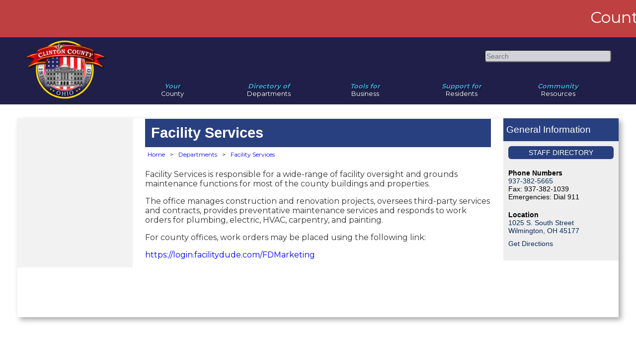

--- FILE ---
content_type: text/html; charset=utf-8
request_url: https://co.clinton.oh.us/directory/FacilityServices
body_size: 23907
content:
<!DOCTYPE html PUBLIC "-//W3C//DTD HTML 4.01//EN" "http://www.w3.org/TR/html4/strict.dtd">
<html lang="en">
<head>            
    <!-- Google tag (gtag.js) -->
<script async src="https://www.googletagmanager.com/gtag/js?id=G-P02GX4DCFJ"></script>
<script>
  window.dataLayer = window.dataLayer || [];
  function gtag(){dataLayer.push(arguments);}
  gtag('js', new Date());

  gtag('config', 'G-P02GX4DCFJ');
</script>
    <title>Official Website for Clinton County Ohio - Facility Services</title>
    <meta charset="UTF-8">
    <meta name="viewport" content="width=device-width, initial-scale=1.0">
    <meta http-equiv="X-UA-Compatible" content="IE=edge,chrome=1">
    <meta name="AUTHOR" content="EvoGov.com"/>
    <meta name="COPYRIGHT" content="Copyright 2025"/>
    <meta name="GENERATOR" content="Evo Cloud - www.evo.cloud"/>
    <meta name="description" content="The official website for Clinton County, Ohio"/>


    <!-- JQuery Core -->
    <script src="https://code.jquery.com/jquery-3.7.1.min.js" integrity="sha256-/JqT3SQfawRcv/BIHPThkBvs0OEvtFFmqPF/lYI/Cxo=" crossorigin="anonymous"></script>
    <!-- JQuery UI -->
    <script src="https://code.jquery.com/ui/1.13.3/jquery-ui.min.js" integrity="sha256-sw0iNNXmOJbQhYFuC9OF2kOlD5KQKe1y5lfBn4C9Sjg=" crossorigin="anonymous"></script>
    



    <link href="https://cdn.evo.cloud/scripts/slick/1.8.1/slick.css" rel="stylesheet" type="text/css">
    <script src="https://cdn.evo.cloud/scripts/slick/1.8.1/slick.min.js"></script>

    
    <!-- Google FONTS -->
    <link href="https://fonts.googleapis.com/css?family=Montserrat:300,400,700|Open+Sans:300,400,700&display=swap" rel="stylesheet">
    
    
    <!-- FontAwesome icons -->
    <script src="https://kit.fontawesome.com/499f91dd53.js" crossorigin="anonymous"></script>
    
    
    <script>window.STATIC_URL = "https://evocloud-prod3-static.evogov.com/";</script>
    <script src="https://evocloud-prod3-static.evogov.com/evo_common.js"></script>
    <style>/* this box-sizing is super-critical. It makes sure that padding is never caluclated on the */
/*OUTSIDE of of ALL layuot DIVs in the entire website. Without this entry , DIVs escape 100% widths */
* {
    box-sizing: border-box;
}

a {
    text-decoration: none !important;
    color: #0000FF;
}
html {
    box-sizing: border-box;
    font-family: sans-serif;
    color: #333;
    width: 100%;
    height: auto;
}
body {
    background: #fff;
    font-family: 'Montserrat', sans-serif;
    display: grid;
    margin: 0;
    width: 100vw;
    height: auto;
    box-sizing: border-box;
    overflow-x: hidden;
    font-smooth: auto;
    font-size: 16px;
}
ul > li {list-style-type: disc;} /* set bullet list default style */


.evo_slideshow_controls {
    display: none;
}

h1 {
    font-size: 2rem;
}
h2 {
    font-size: 1.8rem;
}
h3 {
    font-size: 1.5rem;
}
h4 {
    font-size: 1.2rem;
}
h5 {
    font-size: 1rem;
}

/* Bottom Action Button - Begin */
#evo_bottom_action {
    text-align: center;
    font-size: 14px;
    /*background: -webkit-linear-gradient(top, rgba(31, 31, 74, 0.0), rgba(31, 31, 74, 1.0));*/
    box-sizing: border-box;
    color: #FFF;
}
#evo_bottom_action ul {
    list-style: none;
    display: grid;
    grid-gap: 20px;
    padding: 0 25px;
    grid-template-columns: repeat(6, 1fr);
    max-width: 1200px;
    transform: translate(-50%);
    margin-left: 50%;
    margin-bottom: 0;
}
#evo_bottom_action a {
    color: rgba(31, 31, 74, 1);
    text-decoration: none;
    position: relative;
}
#evo_bottom_action li {
    font-size: 16px;
    font-weight: bold;
    cursor: pointer;
    list-style:none;
}
#evo_bottom_action i {
    /* medallion icon color */
    color: #fff;
    background-color: rgba(31, 31, 74, 1);
    height: 100px;
    width: 100px;
    border-radius: 50%;
    text-align: center;
    padding-top: 20px;
    font-size: 52px;
    /* transition: 1s ease; */
    margin: -80px 10px 20px 50%;
    display: block;
    transform: translateX(-50%);
    border: 4px solid #FFF;
}
#evo_bottom_action i:hover {
    background-color: #3ba4d9;
    color: #fff;
    transform: translateX(-50%) scale(1.2);
}
#evo_bottom_action_bar {
	display: grid;
	grid-gap: 20px;
	grid-template-columns: 1fr 1fr 1fr;
	background-color: #fff;
}
#evo_bottom_action_bar h3 {
	color: #1f1f4a;
	border-bottom: 1px solid #1f1f4a;
	font-weight: bold;
	margin: 15px 0px 20px 0px;
}
#evo_bottom_action_bar > div {
	box-sizing: border-box;
	margin-bottom: 10px;
}
#evo_bottom_action_bar .left_box {
	margin-left: 50px;
	margin-top: 40px;
}
#evo_bottom_action_bar .left_box_wrapper {
	margin-left: 20px;
}
#evo_bottom_action_bar .middle_box {
	margin-top: 40px;
}
#evo_bottom_action_bar .right_box {
	margin-top: 40px;
}
#evo_bottom_action_bar .right_box {

}
#evo_bottom_action_bar .right_box img {
	margin-left: 30px;
	box-shadow: 3px 3px 10px rgba(30,30,30,0.8);
}
#evo_bottom_action_bar .left_box img {
	margin-left: 30px;
	box-shadow: 3px 3px 10px rgba(30,30,30,0.8);
}
/* Bottom Action Button - End */

/* LEFT ACTION TAB STYLE - BEGIN */
/* Color Variables */
#evo_left_action {
    display:block;
    position: fixed;
    top: 240px;
    left: 0;
    bottom: 0;
    width: 1px;
    z-index: 1;
}
#evo_left_action ul {
    list-style: none;
    padding: 0;
}
body #evo_left_action li {
    display: block;
    width: 280px;
    transition: background-color 0.3s, margin 0.8s;
    min-height: 50px;
    color: #fff;
    background-color: #0B76A3;
    margin-bottom: 10px;
    padding-top: 0px;
    margin-left: -213px;
    cursor: pointer;
    border-radius: 0 6px 6px 0;
}
#evo_left_action li:hover {
    margin-left: 0px;
    box-shadow: 0 0 2px 0 1px 5px rgba(104, 104, 104, 0.8);
}
#evo_left_action li:hover i {
    /* color: rgba(19, 137, 97, 1.0) */
    color: #fff;
}
#evo_left_action a {
    display: inline-block;
    text-align: right;
    color: #fff;
    padding: 15px 5px;
    font-size: 15px;
    font-weight: 400;
    line-height: 24px;
    transition: all 0.3s;
    z-index: 15;
    text-transform: uppercase;
    text-decoration: none;
    width: 100%;
    position: relative;
    padding-right: 70px;
    padding-top: 17px;
}
#evo_left_action a .label_text {
    width: 100%;
    text-align: right;
    display: inline-block;
    transform: translateX(-60px);
}
#evo_left_action a:hover {
    /*background-color: rgba(40, 40, 40, 1.0);*/
}
#evo_left_action i {
    display: inline-block;
    font-size: 38px;
    color: #fff;
    position: absolute;
    right: 10px;
    top: 7px;

}
@media (max-width: 1080px), (-ms-high-contrast: none), (-ms-high-contrast: active) {
    #evo_left_action {
        display:none;
    }
}
/* LEFT ACTION TAB STYLE - END */

.form_input_wrapper {
    grid-template-columns: 2fr 4fr !important;
    margin: 10px;
}

.evo_grid_based_theme #evo_department_slideshow .evo_slideshow_slides_wrapper img {
    width: 100%;
}
#evo_pa_buttons {
    text-align: center;
    box-sizing: border-box;
    margin-top: 100px;
    display: none;
}
#evo_pa_buttons ul {
    list-style: none;
    display: grid;
    grid-gap: 20px;
    padding: 0 25px;
    grid-template-columns: repeat(4, 1fr);
}
#evo_pa_buttons li {
    font-size: 16px;
    font-weight: bold;
    cursor: pointer;
}
#evo_pa_buttons a {
    color: rgba(31, 31, 74, 1);
    text-decoration: none;
}
#evo_pa_buttons i {
    color: #fff;
    background-color: #3ba4d9;
    height: 80px;
    width: 100px;
    border-radius: 50%;
    text-align: center;
    padding-top: 20px;
    font-size: 52px;
    transition: 1s ease;
    margin: -80px 10px 20px 50%;
    display: block;
    transform: translateX(-50%);
}
#evo_pa_buttons i:hover {
    background-color: #3ba4d9;
    transform: translateX(-50%) scale(1.2);
}

#hcgw {
    display: grid;
    grid-template-columns: 1fr 3fr;
    grid-gap: 20px;
}
#hcgw .col_1 {
    background-color: rgba(128, 122, 117, 1);
    Color: #FFF;
    border-radius: 5px;
    padding: 10px;
}
#hcgw .col_2 {
    
}
#hcgw a {
    color: #FFF;
    text-decoration: underline!important;
}
#hcgw h3 {
    color: #FFF!important;
}

#jobs-table {
    width: 100%;
}
.evo_table_striped th {
    border: 1px solid #CCC !important;
}
.evo_table_striped td {
    border: 1px solid #CCC !important;
}
.evo_grid_based_theme #id_form label {
    width: 100% !important;
}

/* Dept Page Action Buttons */
.evo_department_action_button_wrapper {
    grid-template-columns: 1fr 1fr 1fr !important;
}
.evo_department_action_button_image {
    max-height: 250px !important;
}
.evo_department_action_button_label {
    background: #3ba4d9 !important;
}
.evo_department_action_button_wrapper {
    grid-gap: 10px !important;
    padding: 0 !important;
}
.evo_department_box_main_page:nth-child(even) {
    background-color: #e1e1e1 !important;
}
.evo_department_box_main_page .contact_information_point_of_contact {
    display: none !important;
}
.evo_department_left_column img {
    width: 250px;
    margin-left: 50%;
    transform: translate(-50%);
}
.evo_department_middle_column a {
    color: #0000FF !important;
}
.evo_department_middle_column a:hover {
    color: #372C5C !important;
}
.evo_department_middle_column .news_post_column {
    margin: 0 !important;
    padding-top: 0px !important;
    height: 280px;
    overflow: scroll;
}

.news-box-categories {
	display: none;
}

/* Video Wrapper */
#evohome {
	width:100%;
	height:auto;
	display:grid;
	margin-top: -15px;
}



.btn {
    color: #fff;
    background: #333;
    padding: 0.6rem 1.3rem;
    text-decoration: none;
    border: 0;
}
.evo_menu_mobile_visible {
    left: 0px !important;
    transition: left 0.5s ease !important;
}
.evo_menu_mobile_visible_content_wrapper {
    margin-left: 100%;
    transition: margin-left 0.5s ease !important;
    overflow-x: hidden;
}

::-webkit-scrollbar { 
     
}

table.hr {
   width:100%;
   border-collapse:collapse;
   margin-bottom:30px;
   border-bottom: 1px solid #ccc;
   }
table.hr caption {
   text-align:center;
   font-weight:bold;
   font-size:20px;
}
table.hr > tbody > tr {
}
table.hr > tbody > tr > td {
   padding:15px 6px;
   text-align:center;
   border-right: 1px solid #ccc;
   border-left: 1px solid #ccc;
}
table.hr > tbody > tr:nth-child(2n+1) > td {
  background-color: #eee;
}
table.hr > tbody > tr > th {
  text-align:center;
  border-bottom: 2px solid #333;
  min-width:100px;
  border-left:0px solid #fff;
}

#evo_meetings_monthview {
    display: none;
}

/* Header Formatting */
#evo_header {
    height: 135px;
    background: rgba(31, 31, 74, 1);
    position: relative;
    z-index: 5 !important;
    box-sizing: border-box;
    width: 100vw;
}
body > .evo_param_grid_alert_scroll  {
    width: 100vw;
}
.evo_param_grid_alert_scroll {
    background-color: crimson !important;
    
}
/* Search Formatting */
#evo_search {
	position: absolute;
	top: 25px;
	right: 50px;
}
#evo_search > form > div > span {
	position: absolute;
	right: 0px;
	cursor: pointer;
	display: none;
}
#evo_search input {
	font-size: 14px;
    background-color: rgba(255, 255, 255, 0.8);
    border-radius: 5px;
    height: 25px;
    width: 255px;
}
#evo_overall_content_wrapper .evo_search_input {
	width: 75%;
}
#evo_overall_content_wrapper .evo_search_button {
	padding: 5px;
}
#evo_search button {
	background-color: transparent;
	border-width: 0px;
	color: rgba(16, 94, 153, 1.0);
}
/* Logo Formatting */
#evo_logo_primary {
    position: absolute;
    height: 120px;
    margin-left: 50px;
    margin-top: 5px;
}
#evo_logo_secondary {
    position: absolute;
    height: 80px;
    left: 220px;
    top: 10px;
    display: none;
}
#evo_title_logo span img {
    height: 4em;
    position: absolute;
    margin-top: 1.5em;
    margin-left: 2em;
}
#evo_header .title {
    box-sizing: border-box;
    max-width: 100%;
    width: 100%;
}
#evo_header .evo_title_prefix {

}
#evo_header #evo_title_logo_div {
    width: 100%;
    box-sizing: border-box;
    min-width: 90vw;
}
#evo_header .evo_title_main {
    position: absolute;
    color: #fff;
    font-size: 32px;
    top: 30px;
    margin-left: 30px;
    font-family: 'Montserrat', sans-serif;
    font-weight: 700;
}
#evo_header .evo_title_suffix {
    position: absolute;
    color: #fff;
    font-size: 32px;
    top: 60px;
    margin-left: 30px;
    font-family: 'Montserrat', sans-serif;
}
.evo_form_submit {
    float: right;
}
/* Main Menu Formatting */
#evo_main_menu .menu_item_title {
    font-style: italic;
    color: #3ba4d9;
}
#evo_main_menu_wrapper {
    position: relative;
    margin-top: -65px;
    padding: 0 0 0 0;
    z-index: 1000;
    box-sizing: border-box;
    /* max-width: 70%; */
    height: auto;
    margin-left: 20%;
}
#evo_main_menu {
    /* tweak the position of the main menu */
    margin-top: 10px;
    z-index: 1000;
    box-sizing: border-box;
    max-width: 100%;

}
#evo_main_menu .evo_menu_inner_wrapper {
    /* Position the Main Menu Headings */
    box-sizing: border-box;
    max-width: 100%;
}
#evo_main_menu > div > ul {
    /* Main Menu Headings */
    display: grid;
    grid-gap: 20px;
    grid-template-columns: repeat(auto-fit, minmax(75px, 1fr));
    padding-left: 0px;
    padding-right: 0px;
    margin-left: 0px;
    margin-right: 0px;
    background: transparent;
    max-width: 100%;
    box-sizing: border-box;
}
#evo_main_menu > div > ul > li > a {
    text-decoration: none;
    padding-top: 4px;
    padding-bottom: 19px;
    text-align: center;
    color: #fff;
    font-size: 1.1rem;
    position: relative;
    height: 26px;
    white-space: nowrap;
    display: block;
    text-shadow: 1px 1px 2px rgba(40, 40, 40, 0.75);
    width:100%;
}
#evo_main_menu li {
    /* Remove Bullets from all list items in the main menu */
    list-style: none;
}
#evo_main_menu > div > ul > li:hover {
    /* Main Menu Heading Background Color when hovering */
    background-color: rgba(40, 40, 40, 0.65);
}
/* mega menu panel */
#evo_main_menu.evo_desktop_mode > div > ul > li > ul {
    background: rgba(0, 0, 0, 0.85);
    display: none;
    visibility: hidden; /* Do not display the menu under any headings not being hovered over */
}
#evo_main_menu.evo_desktop_mode > div > ul > li:hover > ul {
    /* Main Menu Dropdown Background Color */
    visibility: visible; /* Display the menu under any headings being hovered over */
    display: block !important;
    position: absolute;
    overflow-y: auto; /* Make the dropdown scrollable if it is longer than the height for any reason */
}
#evo_main_menu > div > ul > li > ul.evo_display_block_important {
    display: block !important;
}
#evo_main_menu > div > ul > li > ul a {
    /* Align all span and link text to the left in the main menu that is not in the heading */
    text-align: left;
}
/* Inner Main Menu Element Formatting */
#evo_main_menu > div > ul > li > ul > li {
    padding: 5px;
}
#evo_main_menu > div > ul > li > ul > li ul {
    padding: 5px;
}
#evo_main_menu > div > ul > li > ul > li > ul > li {
    margin-left: 10px;
}
#evo_main_menu > div > ul > li > ul > li > a {
    /* Main Menu Headings 2 Layers Deep */
    font-size: 1.0rem;
    padding-top: 0px;
    /* color: #1f1f4a; */
    color: #fff;
    text-decoration: none;
    font-weight: bolder;
    text-transform: uppercase;
    border-bottom: 1px solid rgba(255, 255, 255, .15);
}
#evo_main_menu > div > ul > li > ul > li > ul > li > a {
    /* Main Menu 3 Layers Deep */
    font-size: 0.95rem;
    padding-top: 0px;
    color: #fff;
    text-decoration: none;
}
#evo_main_menu > div > ul > li > ul > li > ul > li > ul > li > a {
    /* Main Menu 4 Layers Deep */
    font-size: 0.90rem;
    padding-top: 0px;
    color: #fff;
    text-decoration: none;
}
#evo_main_menu > div > ul > li > ul > li > ul > li > ul > li > ul > li > a {
    /* Main Menu 5 Layers Deep */
    font-size: 0.85rem;
    padding-top: 0px;
    color: #fff;
    text-decoration: none;
}
#evo_main_menu > div > ul > li > ul > li > ul > li > ul > li > ul > li > ul > li > a {
    /* Main Menu 6 Layers Deep */
    font-size: 0.80rem;
    padding-top: 0px;
    color: #fff;
    text-decoration: none;
}
#evo_main_menu > div > ul > li > ul > li > ul > li > ul > li > ul > li > ul > li > ul > li > a {
    /* Main Menu 7 Layers Deep */
    display: none;
}
#evo_menu_float a {
    text-decoration: none;
    color: #fff;
}
#evo_main_menu > div > ul > li:nth-child(7) > a {
    /* Line up any menu headings that have characters that cause them to not be lined up */
    padding-top: 19px;
    padding-bottom: 4px;
}
@media (max-width: 960px) {
    #evo_main_menu .menu_item_title {display:none;}
}


#evo_news_events {
    display: grid;
    grid-gap: 20px;
    grid-template-columns: 1fr 1fr;
    min-height: 400px;
    padding: 0 60px;
}
#evo_news_events h2 {
    color: #333;
    border-bottom: 1px solid #333;
    padding: 20px;
    margin-top: 0;
}

#evo_quick_links_menu li {
	list-style: none;
	margin-left: -20px;
}
.middle_box .evo_grid_menu {
	grid-template-columns: 1fr !important;
}
.middle_box .evo_grid_menu li {
	width: 100% !important;
    padding: 5px 5px;
    /*background-color: #1f1f4a;*/
}
.middle_box .evo_grid_menu li a {
	color: #1f1f4a;
	text-decoration: none;
}
.middle_box .evo_grid_menu li i {
	color: #3ba4d9;
}

/* Photobar Formatting */

#evo_featurepanels_photobar {
    width: 100%;
    margin-bottom: -4px;
    overflow: hidden;
}
#evo_featurepanel_photobar_background {
	max-width: unset;
	max-height: 430px;
}

/* Footer Formatting */

#evo_footer {
    color: #fff;
    padding-left: 60px;
    padding-top: 10px;
    box-sizing: border-box;
    width: 100vw;
    background-color: #1f1f4a;
}
#evo_footer li {
    list-style: none;
}
#evo_footer .footer-box {
    display: grid;
    grid-gap: 50px;
    grid-template-columns: repeat(4, 1fr);
    width: 100%;
    box-sizing: border-box;
    /*padding: 20px;*/

}
#evo_footer .footer-box > div {
    box-sizing: border-box;
}
#evo_footer a {
    color: #fff;
    text-decoration: none;
}
#evo_footer a:hover {
    text-decoration: underline;
}
#evo_footer h3 {
    color: #3ba4d9;
    border-bottom: 1px solid #fff;
    margin-top: 0;
}
#evo_footer .address {
    font-size: 14px;
    z-index: 12;
    position: relative;
}
#evo_footer .resources {
    font-size: 14px;
}
#evo_footer .connect {
    font-size: 14px;
}
#evo_footer .site-links {
    font-size: 14px;
}
#evo_link_to_evogov_cms {
    display: none;
    width: 100%;
    text-align: center;
    color: #fff;
    text-shadow: 1px 1px 2px rgba(40, 40, 40, 0.75);
    font-size: 0.8em;
    padding-top: 200px;
}

/* Slideshow */
#evo_background_slideshow {
    z-index: -1;
    height: 610px;
    margin-top: -30px;
    max-width: 100vw;
    box-sizing: border-box;
}
#evo_background_slideshow .item {
    width: 100%;
    height: 600px !important;
}
#evo_background_slideshow img {
    object-fit: cover;
    position: absolute;
}
#evo_background_slideshow .evo_slideshow {
    height: 100%;
}
#evo_background_slideshow .evo_slideshow_slide {
    height: 0px;
}
/* SLIDESHOW TEXT */
.evo_slideshow_slide_label {
    padding-top:15vh;
    color:white;
    font-family: 'Bitter', serif;
    Font-size:3rem;
    text-shadow: 2px 2px 8px #000000;
}
.evo_slideshow_slide_content {
    font-size:1.5rem;
    color:white;
    font-weight:400;
    font-family: 'open sans', sans-serif;
    text-shadow: 2px 2px 6px #000000;
    
}
.evo_grid_based_theme .evo_slideshow_caption_wrapper {
    display: none;
}
.evo_grid_based_theme .evo_slideshow_slide.current_slide .evo_slideshow_caption_wrapper {
    display: unset;
}
#evo_background_slideshow .evo_slideshow_slides_wrapper {
    position: relative;
    overflow: hidden;
}
.evo_slideshow_slides_wrapper .current_slide img {
    opacity: 1;
    z-index: -1;
    transition: opacity 1.25s ease-in-out;
}
#evo_background_slideshow .evo_slideshow_indicators {
    list-style-type: none;
}
#evo_background_slideshow .evo_slideshow_previous {
    display: none;
}
#evo_background_slideshow .evo_slideshow_next {
    display: none;
}
.evo_slideshow_slides_wrapper {
    position: absolute;
    top: 0px;
    width: 100%;
    border-top: 0px black solid;
    height: 100%;
}
.evo_slideshow_slides_wrapper .item {
    width: 100%;
    height: 100%;
}
.evo_slideshow_slides_wrapper img {
    object-fit: cover;
    position: absolute;
    opacity: 0;
    transition: opacity 1.25s ease-in-out;

}

/* Commissioners */
#evo_faqs_images_menu .evo_grid_menu {
    display: grid;
    grid-template-columns: 1fr 1fr 1fr 1fr;
    grid-gap: 10px;
}
#evo_faqs_images_menu li {
    list-style: none;
    width: 150px;
}
#evo_faqs_images_menu .evo_grid_menu h4 {
    text-align: center;
    color: rgba(140, 168, 0, 1.0);
    margin-top: 0px;
}
#evo_faqs_message {
    position: relative;
    grid-column: 2 / span 2;
    text-align: right;
    font-size: 1.4rem;
    font-weight: bold;
    color: #FFF;
    bottom: 2em;
    right: 0px;
}
#evo_faqs {
    height: auto;
    padding: 0 20px;
    color: #fff !important;
    display: grid;
    grid-template-columns: 1fr 1fr 2fr;
    grid-gap: 20px;
    background: #1f1f4a;
    text-shadow: 1px 1px 2px rgba(40, 40, 40, 0.75);
    position: relative;
    overflow: hidden;
    width: 100vw;
    box-sizing: border-box;
}
#evo_faqs h3 {
	font-weight: bold;
	border-bottom: 2px solid #3ba4d9;
	margin-bottom: 30px;
    margin-top: 0;
    margin-left: 30px;
}
#evo_faqs h2 {
    color: #3ba4d9;
    text-align: right;
    font-weight: bold;
}
#evo_faqs .evo_faqs_image_wrapper {
    margin-top: 10px;
    box-sizing: border-box;
}
#evo_faqs .evo_faqs_image_wrapper a {
    color: #FFF;
}
#evo_faqs .evo_faqs_image_wrapper img {
    width: 150px;
    box-sizing: border-box;
}
#evo_faqs .evo_faqs {
    padding: 10px;
    position: relative;
    overflow: hidden;
    box-sizing: border-box;
}
#evo_faqs_background_image {
    position: absolute;
    top: -60px;
    right: -40px;
    opacity: 0.20;
    transform: scale(1.8);
}
#evo_faqs .evo_faqs_image {
    display: inline-block;
    position: absolute;
    margin-left: 50%;
    transform: translateX(-50%);
    opacity: 0.25;
}
#evo_faqs #evo_faq_menu ul {
    height: 100px;
    display: grid;
    grid-template-columns: 1fr 1fr 1fr;
}
#evo_faqs #evo_faq_menu ul li {
    padding-top: 10px;
    padding-bottom: 10px;
    height: 20px;
}
#evo_faqs #evo_faq_menu a {
    color: white;
}
.commission_meeting_wrapper {
	background: url("/media/Design Files/Action/calendar-background20.png") no-repeat;
	padding: 10px 30px;
    margin-top: 10px;
    grid-row: 1 / span 2;
    margin-bottom: 10px;
}
#upcoming_events_commissioners_calendar {
	margin-left: 15px;
	height: 360px;
}
#upcoming_events_commissioners_calendar .events-summary {
    display: none;
}
#upcoming_events_commissioners_calendar .events-item {
    min-height: 80px;
}
.events-headline {
    text-decoration: underline;

}

/* Events Formatting */
.evo_upcoming_events {
    height: 430px;
    overflow-x: hidden;
    overflow-y: hidden;
    margin-left: 20px !important;
}
.event_overview_wrapper a {
    color: #1f1f4a !important;
}
.evo_upcoming_events .evo_cloud_widget {
    overflow-x: hidden;
    overflow-y: auto;
    height: 100%;
    padding-top: 20px;
    padding-bottom: 50px;
    position: relative;
}
.evo_upcoming_events .events-container {
    min-height: 86px;
    padding: 3px;
    display: block;
    overflow-y: auto;
    overflow-x: hidden;
}
.evo_upcoming_events .evo_calendar_title {
    font-weight: bold;
    font-size: 1.1rem;
    text-transform: uppercase;
    width: 100%;
    color: #fff;
    background-color: #1f1f4a;
    padding: 10px 10px 10px 30px;
    height: 20px;
    position: relative;
}
.evo_upcoming_events .events-month-year-heading {
    display: none;
}
.evo_upcoming_events .events-month-day {
    position: relative;
    top: 2px;
    width: 70px;
    height: 70px;
    background: #3ba4d9;
    border: 1px solid #3ba4d9;
    margin-right: 10px;
    text-align: center;
    font-size: 1rem;
    color: #fff;
    border-radius: 50%;
    display: inline-block !important;
    margin-bottom: 0px;
    float: left;

}
.evo_upcoming_events .events-month-day-day {
    position: absolute;
    width: 100%;
    text-align: center;
    top: 15px;
    left: -1px;
    font-size: 1.2rem;
    font-weight: bold;
}
.evo_upcoming_events .month, .events-date, .events-day, .events-year {
    display: none;
}
.evo_upcoming_events .events-month {
    display: none;
}
.evo_upcoming_events .events-month-abbreviation {
    position: absolute;
    color: #fff;
    width: 100%;
    text-align: center;
    top: 5px;
    left: 0px;
    font-size: 0.8rem;
    text-transform: uppercase;
}
.evo_upcoming_events .events-day_of_week {
    display: inline-block !important;
    font-size: 0.9rem;
}
.evo_upcoming_events .events-headline {
    text-decoration: none;
    font-weight: bold;
    font-size: 15px;
    text-transform: uppercase;
    margin-top: 0px;
    margin-bottom: 0px;
}
.evo_upcoming_events .events-headline a {
    color: #1f1f4a !important;
}
.evo_upcoming_events .events-time {
    display: none;
}
.evo_upcoming_events .events-month-abbreviation {
    display: inline-block !important;
}
.evo_upcoming_events .events-view-all {
    position: absolute;
    display: none !important;
    top: -10px;
    right: 10px;
}
.evo_upcoming_events #evo_upcoming_events_view_all {
    color: white;
    text-transform: lowercase;
    text-decoration: none;
    float: right;
    margin-right: 50px;
    font-weight: normal;
    font-size: 0.9rem;

}
.evo_upcoming_events .events-link {
    display: inline-block !important;
}
.evo_upcoming_events .events-link i {
    display: inline-block;
    margin-right: 10px;
    color: rgba(180, 90, 40, 1.0);
    font-size: 1.4rem;
}
.evo_upcoming_events .evo_more_information {
    display: none !important;
}
.evo_upcoming_events .events-summary {
    display: none !important;
}
.evo_upcoming_events .events-view-all {
    display: none;
}
.evo_upcoming_events .events-end-time {
    display: none;
}
.evo_upcoming_events .events-item {
    margin-left: 20px;
}

/* Commissioners Calendar Formatting */
#upcoming_events_commissioners_calendar a {
	color: #fff !important;
	text-decoration: none;
}
#upcoming_events_commissioners_calendar .events-month-abbreviation {
display: inline-block !important;
	
}
#upcoming_events_commissioners_calendar .events-date-with-time {
	display: block !important;
	font-style: italic;
}
#upcoming_events_commissioners_calendar .events-month-day {
	/*display: inline-block !important;*/
	display: none;
}
#upcoming_events_commissioners_calendar .events-month-day-day {
	/*display: inline-block !important;*/
	display: none;
	margin-left: 8px;
}
#upcoming_events_commissioners_calendar .events-day_of_week {
	/*display: inline-block !important;*/
	display: none;
}
#upcoming_events_commissioners_calendar .events-month-year-heading {
	display: none;
}
#upcoming_events_commissioners_calendar .month {
	display: none;
}
#upcoming_events_commissioners_calendar .events-date.inner {
	display: none;
}
#upcoming_events_commissioners_calendar .events-day_wrapper {
	display: none;
}
#upcoming_events_commissioners_calendar .events-day {
	display: none;
}
#upcoming_events_commissioners_calendar .events-time {
    display: none;
}
#upcoming_events_commissioners_calendar .events-view-all {
    display: none;
}
#upcoming_events_commissioners_calendar .evo_more_information {
	float: right;
	margin-top: -10px;
    color: #fff;
    background-color: #3ba4d9;
    padding: 3px 5px;
    border-radius: 15px;
    font-size: .8em;
}

/* News Formatting */
.news_post_columns_inner_wrapper img {
    width: 100%;
    height: auto !important;
}
.evo_news_and_events_wrapper {
    display: grid;
    grid-template-columns: 1fr;
    padding: 20px 20px 20px 60px;
    background-color: #fff;
    height: auto;
    box-sizing: border-box;
    width: 100%;
}
.evo_news_posts .evo_news_posts_heading {
    font-weight: bold;
    font-size: 1.1rem;
    text-transform: uppercase;
    width: 100%;
    color: rgba(255, 255, 255, 1.0);
    background-color: #3ba4d9;
    padding: 10px 10px 10px 20px;
    display: block;
    height: auto;
    position: relative;
    box-sizing: border-box;
}
.evo_news_posts #evo_news_posts_view_all {
    color: white;
    text-transform: lowercase;
    text-decoration: none;
    float: right;
    margin-right: 50px;
    font-weight: normal;
    font-size: 0.9rem;

}
.evo_news_posts {
    margin-left: 0px;
    display: block;
    height: 100%;
    overflow-y: hidden;
    overflow-x: hidden;
}
.evo_news_posts .evo_param_news_posts {
    padding-left: 20px;
    overflow-y: auto;
    overflow-x: hidden;
    height: 360px;
}
.evo_news_posts .item {
    margin-top: 15px;
    background-color: rgba(255, 255, 255, 1.0);
    padding: 10px;
}
.evo_news_posts .events-headline {
    margin-left: 50px;
    font-weight: bold;
}
.evo_news_posts .events-date {
    display: none;
}
.evo_news_posts .events-month-day {
    position: relative;
    top: -32px;
    width: 40px;
    background: #7fc2a7; /* TEAL */
    float: left;
    margin-right: 10px;
    font-size: 16px;
    padding-top: 5px;
    padding-left: 11px;
    line-height: 13px;
    color: white;
    display: block !important;
    border-radius: 2px;
    margin-top: 10px;
}
.evo_news_posts .events-month-abbreviation {
    position: relative;
    color: white;
    top: 4px;
    left: -4px;
    font-size: 15px;
    text-transform: uppercase;
}
.evo_news_posts .events-month-day-day {
    margin-left: 4px;
    margin-top: -4px;
}
.evo_news_posts .events-time {
    float: left;
}
.evo_news_posts .events-time-separator {
    display: block !important;
    padding-left: 5px;
    padding-right: 5px;
    float: left;
}
.evo_news_posts .events-end-time {
    display: block !important;
    float: left;
    margin-right: 15px;
}
.evo_news_posts .events-summary {
    margin-bottom: 14px;
}
.evo_news_posts .events-summary > a {
    /* margin-top: 0px; */
    /* margin-left: 20px; */
    float: left;

}
.evo_news_posts .news-date {
    display: none;
}
.evo_news_posts .evo_more_information_link {
    float: right;
    display: block;
    margin-top: 5px;
    text-decoration: none;
}
.evo_news_posts .news-headline {
    text-decoration: none;
    font-weight: bold;
    font-size: 15px;
    text-transform: uppercase;
    margin-top: 0px;
    margin-bottom: 0px;
}
.evo_news_posts .news_post_box {
    background-color: #1f1f4a !important;
    color: #fff;
}
.evo_news_posts .news-box-categories {
    color: #fff;
}
.evo_news_posts .news-date {
    color: #fff !important;
}
.evo_news_posts .news-headline a {
    color: #1f1f4a !important;
}
.news_post_columns_inner_wrapper {
    grid-template-columns: repeat(5, 1fr) !important;
    max-width: 100% !important;
}
.news_post_column {
    width: 100% !important;
    height: auto;
    margin-top: 20px;
    overflow: hidden;
    padding: 20px !important;
}
.news_post_columns_inner_wrapper .news-columns-date {
    color: #3ba4d9 !important;
}
.news-summary {
    font-weight: 100 !important;
}


/* Calendar Formatting */
#evo_calendar_select_all_checkboxes, #evo_calendar_clear_all_checkboxes {
    border: 1px solid rgba(60, 60, 20, 1.0);
    border-radius: 5px;
    padding: 8px;
    width: 100px;
}
.evo_meetings_calendar_selection_multiselect_wrapper {
    display: grid;
    grid-gap: 1px;
    grid-template-columns: 1fr 1fr 1fr;
    margin-left: 30px;
    margin-top: 10px;
    margin-bottom: 10px;
}
#evo_calendar_update {
    padding: 2px;
}
.evo_calendar_selection_checkbox {
    transform: translateY(2px);
}
#evo_meetings_monthview {
    margin-top: 10px !important;
}
#evo_listview_month_year_label {
    display: inline-block;
    width: 250px;
}
.evo_listview_control {
    display: inline-block;
}
#evo_listview_control_today, #evo_calendar_control_today {
    background-color: rgba(175, 175, 175, 1.0);
    color: black;
    cursor: pointer;
    font-size: 1.0em;
}
#evo_listview_control_previous, #evo_listview_control_next, #evo_listview_control_month, #evo_listview_control_year, #evo_calendar_control_previous, #evo_calendar_control_next, #evo_calendar_control_month, #evo_calendar_control_year, #evo_calendar_control_showall, #evo_calendar_control_icalendar_subscriptions, #evo_calendar_control_link_other_events_page {
    background: rgba(51, 122, 183, 1);
    cursor: pointer;
    font-size: 1.0em;
}
#evo_meetings_tabs a {
    text-decoration: none;
}
.evo_department_calendar_box .evo_tab__events {
    margin-left: 20px;
}
.evo_calendar_box_content {
    min-height: 150px;
    position: relative;
}
.evo_calendar_box_content .evo_calendar_date_box {

}
.evo_calendar_box_content {
    margin-top: -25px;
    margin-bottom: 25px;
}
.evo_calendar_box_inner_content {
    padding-top: 25px;
}
.evo_department_calendar_box .evo_calendar_title {
    font-size: 20px;
    background-color: #3ba4d9;
    padding: 12px 10px 10px 10px !important;
    color: #FFF !important;
    margin-bottom: 10px;
}
#evo_calendar_with_events_events_wrapper {
    border: none !important;
    left: 340px !important;
}
#evo_calendar_with_events_table_wrapper {
    border-radius: 0px 0px 15px 15px !important;
    background-color: #1f1f4a !important;
}
#evo_calendar_with_events_month_name {
    background-color: #1f1f4a !important;
    color: #3ba4d9 !important;
    border-bottom: solid 2px #3ba4d9;
}
#evo_calendar_with_events_next, #evo_calendar_with_events_previous {
    background-color: #3ba4d9 !important;
    color: #1f1f4a !important;
}
.evo_calendar_with_events_day_has_events {
    background-color: transparent !important;
    border: solid 1px;
    border-radius: 50%;
}
.evo_calendar_with_events_day_today {
    color: #3ba4d9 !important;
    background-color: #1f1f4a !important;
}

#listview_table > tbody > tr > td > ul {
    display: block;
    grid-gap: unset;
    grid-template-columns: unset;
}
#evo_listview_row_controls {
    margin: 5px;
}
#listview_table > tbody > tr > td > a {
    color: black;
}
#evo_listview_control_month {
    border-radius: 5px 0 0 5px !important;
}
#evo_meetings_listview_tab, #evo_meetings_monthview_tab {
    display: inline !important;
    background: #eee;
    padding: 10px;
    border-radius: 5px;
    border: solid 1px;
}

/* News Carousel Formatting */
#news_posts_grid_carousel .slick-prev {
    position: absolute;
    margin-top: 75px;
    left: 0px;
    top: 0px;
    cursor: pointer;
    border-radius: 10px;
    background-color: rgba(40, 40, 40, 0.75);
    color: rgba(200, 200, 200, 1.0);
    border: 0px;
}
#news_posts_grid_carousel .slick-prev i {
    font-size: 20px;
    transform: translateX(-1px);
}
#news_posts_grid_carousel .slick-next {
    position: absolute;
    margin-top: 75px;
    right: 0px;
    top: 0px;
    cursor: pointer;
    border-radius: 10px;
    background-color: rgba(40, 40, 40, 0.75);
    color: rgba(200, 200, 200, 1.0);
    border: 0px;
}
#news_posts_grid_carousel .slick-next i {
    font-size: 20px;
    transform: translateX(1px);
}
#news_posts_grid_carousel img {
    margin-left: 50%;
    transform: translateX(-50%);
}
#news_posts_grid_carousel .carousel {
  height: var(--height_evo_slideout_box) !important;
  overflow-y: hidden;
  margin-top: -20px;
}
#news_posts_grid_carousel .carousel-indicators li {
  background-color: rgba(250, 250, 250, 1.0);
}
#news_posts_grid_carousel .carousel-indicators li.active {
  background-color: rgba(50, 50, 1, 1.0);
}
#news_posts_grid_carousel .carousel-indicators {
  bottom: 60px;
  height: 20px;
}
#news_posts_grid_carousel > h2 {
    text-align: center;
    margin-top: 0px;
    margin-bottom: 0px;
}
#news_posts_grid_carousel > h2 > span {
    position: absolute;
    right: 10px;
}
#news_posts_grid_carousel .slick-dots {
    position: absolute;
    padding: 0px;
    margin-left: 50%;
    transform: translateX(-50%);
    
}
#news_posts_grid_carousel .slick-dots ul {
    
}
#news_posts_grid_carousel .slick-dots li {
    display: inline-block;
    width: 10px;
    height: 10px;
    border-radius: 10px;
    overflow: hidden;
    margin-left: 5px;
    margin-right: 5px;
    border: 1px solid black;
    background: white;
    cursor: pointer;
}
#news_posts_grid_carousel .slick-dots li.slick-active {
    background: rgba(80, 80, 80, 1.0);
    
}
#news_posts_grid_carousel .slick-dots li button {
    display: none;
}
#news_posts_grid_carousel .slick-prev, .slick-next {
    display: none !important;
}

/* Maps Formatting */
.place_map_row {
    display: grid;
    grid-gap: 10px;
    grid-template-columns: 1fr 1fr;
}
.place_map_row .place_address {
    display: grid;
    grid-gap: 10px;
    grid-template-columns: 1fr 2fr;
}
.place_map_row .place_directions {
    display: grid;
    grid-gap: 10px;
    grid-template-columns: 1fr 2fr;
}
.place_map_row .place_display_layers {
    display: grid;
    grid-gap: 10px;
    grid-template-columns: 1fr 2fr;
}
#evo_bookable_calendar {
    max-width: 1600px;
    margin-left: 50%;
    transform: translateX(-50%);
    font-size: 0.9em;
}
#evo_interior_application_content_wrapper #evo_bookable_calendar .fc-header-toolbar h2 {
    font-size: 1.0em;
}
#evo_map_image_mode_slider {
    box-sizing: border-box;
}
#evo_map_homepage_wrapper {
	height: 100%;
}
#evo_map_homepage_wrapper #evo_map_popup {
	left: unset !important;
	right: 50px !important;
	overflow-y: auto;
}
#evo_map_popup.evo_map_popup_image_mode {
    width: 41vw;
}
.evo_slider_image_mode_feature {
    width: 150px;
}
#evo_popup_image_mode_description_wrapper .evo_map_popup_more_info_button {
    font-size: 1.0em;
}
.evo_map_popup_more_info_button a {
    text-decoration: none;
}
#evo_map_popup.evo_map_popup_image_mode .evo_popup_image_mode_image {
    margin-top: 28px;
}

/* Start Tablet View Media Queries */
@media (max-width: 1500px), (-ms-high-contrast: none), (-ms-high-contrast: active)  {
    #evo_main_menu_wrapper {
        margin-left: 150px;
        margin-top: -65px;
    }
    #evo_logo_secondary {
	/*transform: translateY(-60px);*/
}
    #evo_faqs {
        grid-template-columns: 1fr 1fr 2fr;
    }
    #evo_faqs h2 {
        
    }
    .news_post_columns_inner_wrapper {
        grid-template-columns: 1fr 1fr !important;
    }
    .evo_upcoming_events {
        height: 750px;
        
    }
}
@media (max-width: 1280px), (-ms-high-contrast: none), (-ms-high-contrast: active)  {
    #evo_main_menu_wrapper {
        padding-left: 100px;
        padding-right: 50px;
    }
    #evo_main_menu > div > ul > li > a, #evo_main_menu > div > ul > li > span {
        font-size: 1.0em;
    }
    .evo_news_posts .evo_news_posts_heading {
        font-size: 1.0rem;
        padding-left: 8px;
    }
    .evo_upcoming_events .evo_calendar_title {
        font-size: 1.0rem;
        padding-left: 8px;
    }
    #evo_main_menu .evo_menu_inner_wrapper {
        margin-right: 10px;
    }
    
    
    .evo_upcoming_events #evo_upcoming_events_view_all {
    	margin-right: 15px;
    }
    #evo_main_menu > div > ul {
        grid-gap: 0px;
    }
    
        #evo_main_menu > div > ul > li > a, #evo_main_menu > div > ul > li > span {
        font-size: 0.8rem;
    }
    #evo_main_menu > div > ul > li > ul > li > a, #evo_main_menu > div > ul > li > ul > li > span {
        font-size: 0.85rem;
    }
    
    #evo_bottom_action ul {
    	margin-left: 25px;
    	transform: unset;
    }
    #evo_faqs h2 {
    	
    }
}
@media (max-width: 960px), (-ms-high-contrast: none), (-ms-high-contrast: active)  {
    
    #evo_interior_application_content_wrapper img {
        max-width: 100%;
        height: auto !important;
    }

    #evo_logo_primary {
        margin-left: 10px;
    }
    #evo_faqs {
        grid-template-columns: 2fr 3fr;
    }
    #evo_faqs #evo_faq_menu ul {
        grid-template-columns: 1fr;
    }
    #evo_faqs #evo_faq_menu ul {
        height: auto;
    }
    #evo_logo_primary {
        height: 95px;
    }
    #evo_logo_secondary {
        left: 120px;
    }
    #evo_main_menu_wrapper {
        margin-left: 0px;
    }
    .evo_news_and_events_wrapper {
    	grid-template-columns: 3fr 2fr;
    	height: auto;
    }
    .news_post_box_inner_wrapper {
    	grid-template-columns: 3fr 2fr;
    }
    .events-month-year-content-wrapper {
    	padding-left: 5px;
    }
    .evo_upcoming_events {
    	height: auto;
    }
    .evo_upcoming_events .evo_cloud_widget {
    	height: auto;
    }
    #evo_faqs h2 {
        
    }
    #evo_faqs .evo_faqs {
    	padding: 0px;
    	margin-right: -25px;
    	grid-column: 2/ span 2;
    }
}
/* Start Mobile View Media Queries */
@media (max-width: 768px), (-ms-high-contrast: none), (-ms-high-contrast: active)  {
    
    #evo_header {
        height: 100px;
    }
    #evo_calendar_with_events_events_wrapper {
        left: 0 !important;
    }
    #evohome {
	width:100%;
	height:auto;
	display:none;
	margin-top: -15px;
}
    
    #evo_logo_secondary {
        /*transform: translateY(0px);*/
    }
    
    #evo_search {
    	position: absolute;
    	width: 70%;
    	box-sizing: border-box;
    	top: 45px;
    	right: unset;
    	left: 110px;
    }
    #evo_search > form  {
    	width: 100%;
    }
    #evo_search > form > div {
        width: 100%;
    }
    #evo_search > form > div > span {
    	position: relative;
    	margin-left: -30px;
    }
    #evo_search input {
    	width: 75%;
    }
   
    #evo_page_side_menu_wrapper {
        display: none;
    }
    #evo_interior_content_wrapper {
        grid-template-columns: 1fr;
    }
    
    #evo_main_menu_wrapper {
        left: -100%;
        transition: left 0.5s ease !important;
        position: fixed;
        top: 0px;
        width: 100%;
        height: 100vh;
        overflow-y: auto;
        margin-top: 0px;
        background: rgba(31, 31, 74, 0.85);
        padding-left: 0px;
        padding-right: 0px;
        margin-left: 0px;
        padding-top: 30px;
        margin-top: 0px;
        max-width: 100%;
    }
    #evo_main_menu {
        padding-right: 30px;
    }
    .evo_menu_mobile_visible #evo_grid_main_menu_mobile_toggle_inside_menu_wrapper {
        display: block !important;
        position: absolute;
        right: 30px;
        top: 20px;
        color: #fff;
        cursor: pointer;
        transform: scale(2);
    }
    #evo_grid_main_menu_mobile_toggle {
        text-shadow: 1px 1px 2px rgba(40, 40, 40, 0.75);
        display: block;
        color: #fff;
        right: 30px;
        top: 20px;
        transform: scale(2);
        position: absolute;
        cursor: pointer;
    }
    #evo_main_menu > div > ul > li > a, #evo_main_menu > div > ul > li > span {
        font-size: 1.1em;
        font-weight: bold;
        position: relative;
    }
    #evo_main_menu > div > ul > li:nth-child > a, #evo_main_menu > div > ul > li:nth-child > span {
        transform: unset;
    }
    #evo_main_menu > div > ul > li > ul > li, #evo_main_menu > div > ul > li > ul > li {
        padding-left: 25px;
    }
    #evo_main_menu .evo_main_menu_heading_caret {
        left: unset;
    }
    #evo_main_menu .evo_menu_inner_wrapper {
        margin-left: 25px;
    }
    #evo_main_menu > div > ul > li > ul {
        height: auto !important;
    }
    
    #evo_left_action {
        position: relative;
        top: 0px;
        left: 0px;
        width: 100%;
        padding-top: 20px;
    }
    #evo_left_action li:first-child {
        margin-top: 10px;
    }
    #evo_left_action li {
        width: 90% !important;
        margin-left: 5% !important;
    }
    #evo_left_action a .label_text, #evo_left_action span .label_text {
        text-align: center;
    }
    
    .evo_news_and_events_wrapper .evo_upcoming_events {
        margin-left: 0px !important;
        height: 430px;
    }
    #upcoming_events_commissioners_calendar {
        
        height: auto;
    }
    
    #evo_left_action {
        display: none;
    }
    #evo_left_action a .label_text, #evo_left_action span .label_text {
        transform: unset !important;
    }
    
    #evo_background_slideshow {
        display: none;
    }
    
    #evo_bottom_action {
        margin-top: 0px;
        background: #3ba4d9;
    }
    #evo_bottom_action ul {
        grid-template-columns: 1fr;
        float: none;
        margin-left: 0;
        transform: none;
        padding: 5px;
    }
    #evo_bottom_action li {
    	
    }
    #evo_bottom_action i {
        width: 95%;
        border-radius: 10px;
        margin: 10px;
        transform: none;
    }
    #evo_bottom_action i:hover {
        transform: none;
    }
    
    #evo_bottom_action_bar {
    	grid-template-columns: 1fr;
    }
    #evo_bottom_action_bar .left_box {
    	padding: 20px;
    	margin: 0;
    }
    #evo_bottom_action_bar .left_box_wrapper {
    	margin: 0;
    }
    #evo_bottom_action_bar .middle_box {
    	padding: 20px;
    }
	#evo_bottom_action_bar .right_box {
    	padding: 20px;
	}
	#evo_bottom_action_bar .left_box img {
		margin: 0;
	}
	#evo_bottom_action_bar .right_box img {
		margin: 0;
	}
	
	#evo_faqs {
        grid-template-columns: 1fr;
        height: auto;
        width: 100%;
        box-sizing: border-box;
    }
    #evo_faqs .evo_main_menu_heading_caret {
        opacity: 0 !important;
    }
    #evo_faqs #evo_faq_menu ul {
        grid-template-columns: 1fr;
        height: auto;
    }
    #evo_faqs .evo_faqs_image_wrapper {
        display: none;
    }
    #evo_faqs h2 {
    	padding-right: 25px;
    }
	#evo_faqs_message {
    	font-size: 1rem;
    }
	#evo_faqs .evo_faqs {
		grid-column: 1/ span 3;
	}
	#evo_faqs_message {
		grid-column: 1 / span 3;
	}
	#evo_faqs_background_image {
		display: none;
	}
	
	.commission_meeting_wrapper {
		grid-column: 1 / span 3;
	}
	.news_post_columns_inner_wrapper {
	    grid-template-columns: 1fr !important;
	}
	.news_post_columns_inner_wrapper img {
	    height: auto !important;
	    width: 50% !important;
	}
	.evo_news_and_events_wrapper {
        padding-left: 0px;
        padding-right: 0px;
        height: auto;
        grid-gap: 20px;
        grid-template-columns: 1fr;
        width: 100%;
        box-sizing: border-box;
    }
    
    .place_map_row {
        grid-template-columns: 1fr;
    }
    
    #evo_footer {
    	
    }
    #evo_footer .footer-box {
        grid-template-columns: 1fr;
        padding-right: 50px;
    }
    #evo_footer .evo_main_menu_heading_caret {
        opacity: 0 !important;
    }
    
    #evo_department_slideshow {
        display: none;
    }
    
    #evo_pa_buttons {
        margin-top: 0;
    }
    #evo_pa_buttons ul {
        grid-template-columns: repeat(1, 1fr);
    }
    #evo_pa_buttons i {
        width: 100%;
        border-radius: 0;
        margin: 0;
        transform: none;
    }
    #evo_pa_buttons i:hover {
        transform: none;
    }
    
    #evo_interior_content img {
    width: 100% !important;
    height: auto;
}
    .evo_department_middle_column {
    width: 100% !important;
    height: auto;
}
}
@media (max-width: 600px), (-ms-high-contrast: none), (-ms-high-contrast: active)  {
    #evo_logo_primary {
    	position: relative;
    	height: unset;
    	width: 20%;
    }
    #evo_logo_secondary {
    	position: absolute;
    	left: 120px;
    	/*margin-left: -50%;*/
    	height: 50px;
    	top: 10px;
    }
}
@media all and (-ms-high-contrast: none), (-ms-high-contrast: active) {
    #evo_logo_primary {
        width: inherit;
    }
    #evo_search {
        right: 0px;
    }
    #evo_slideout_row {
        height: 100% !important;
    }
    #evo_footer .address {
        color: white;
    }
    #evo_footer .site-links a {
        color: white;
    }
    #evo_main_menu_wrapper {
        background-color: rgba(30, 90, 30, 1.0);
    }
    .evo_main_menu_heading_caret {
        position: relative !important;
        float: right !important;
        transform: translateY(-10px) !important;
        right: 0px !important;
    }
    #evo_main_menu a {
        color: white !important;
    }
    #evo_bottom_action li {
        height: 250px;
        display: inline-block;
        width: 25%;
    }
    #evo_bottom_action ul {
        margin-left: 50%;
        transform: translateX(-50%);
        margin-top: 100px;
        
    }
    #evo_left_action {
        display: none;
    }
    #evo_background_slideshow {
        height: 500px !important;
    }
    #evo_bottom_action_bar .right_box {
        display: none;
    }

}</style>
</head>

<body class="evo_department_page">
    <div class="evo_cloud_widget 
    evo_param_grid_alert_scroll 
    evo_param_alerts_speed__2
    evo_param_alert_title__Global 
    evo_param_always_initially_open"></div>



<div id="evo_overall_content_wrapper" class="evo_grid_based_theme">
    <div id="evo_header">
        <i id="evo_grid_main_menu_mobile_toggle" class="fa fa-bars" style="display:none;"></i>
        <div class="title">
            <div id="evo_title_logo_div">
                <a href="/" id="evo_title_logo">
                    <img id="evo_logo_primary" alt="Clinton County Ohio logo"
                         src="/media/Design Files/Logo/countySeal.png">
                    <img id="evo_logo_secondary" alt="Clinton County Ohio logo"
                         src="">
                </a>
                <a href="/">
                    <!--<span class="evo_title_prefix"></span>
                <span class="evo_title_main"></span>
                <span class="evo_title_suffix"></span>-->
                </a>
            </div>

        </div>
        <div id="evo_search" class="evo_cloud_widget evo_param_search_form evo_param_search_placeholder_text__Search"></div>
    </div>


    <!-- ***** BEGIN MAIN MENU ***** -->
    <div id="evo_main_menu_wrapper">
        <i id="evo_grid_main_menu_mobile_toggle_inside_menu_wrapper" class="fa fa-bars" style="display: none;"></i>
        <div id="evo_main_menu"
             class="evo_cloud_widget
                     evo_param_main_menu_name__Main_Menu
                     evo_param_menu_depth_down__3
                     evo_param_grid"><div class="wrapper wrapper-menu evo_menu_inner_wrapper" style="display: none">
<ul  class="nav navbar-nav" >
<li  class=" evo_menu_heading " >
<a href="https://co.clinton.oh.us/GovernmentOffices" ><div class="menu_item_title">Your</div>County</a>
</li>
<li  class=" evo_menu_heading " >
<a href="/directory" ><div class="menu_item_title">Directory of</div>Departments</a>
</li>
<li  class=" evo_menu_heading " >
<a href="/departments/PortAuthority" ><div class="menu_item_title">Tools for</div>Business</a>
</li>
<li  class=" evo_menu_heading " >
<a href="javascript:void(0)" ><div class="menu_item_title">Support for</div>Residents</a>
</li>
<li  class=" evo_menu_heading " >
<a href="https://co.clinton.oh.us/CommunityResources" ><div class="menu_item_title">Community</div>Resources</a>
</li>
</ul>
</div></div>
    </div>
    <!-- ***** END MAIN MENU ***** -->


    <div id="evo_interior_application_content_wrapper">
    <div id="evo_interior_content">
        <div id="evo_interior_title"></div>
        <div id="evo_department_directory_link" style="display:none;"></div>

    <div class="evo_department_content_wrapper evo_department_three_columns">


<div class="evo_department_title">

</div>

    <div class="evo_grid_wrapper">


<div class="col-md-3 evo_department_left_column">
    
    <div id="evo_department_related_page_wrapper">

</div>
    
</div>

    <div class="col-md-6 evo_department_middle_column">
    




    <div class="evo_department_content_title">
    <h1 id="evo_departments_title_name">Facility Services</h1>
    </div>

<div class="evo_departments_breadcrumbs"><a href="https://co.clinton.oh.us">Home</a><div class="evo_departments_breadcrumb_separator">&gt;</div><a href="https://co.clinton.oh.us/departments/">Departments</a><div class="evo_departments_breadcrumb_separator">&gt;</div><a href="https://co.clinton.oh.us/departments/FacilityServices">Facility Services</a></div>



    
    
    <p>Facility Services is responsible for a wide-range of facility oversight and grounds maintenance functions for most of the county buildings and properties.</p>
<p>The office manages construction and renovation projects, oversees third-party services and contracts, provides preventative maintenance services and responds to work orders for plumbing, electric, HVAC, carpentry, and painting.</p>
<p>For county offices, work orders may be placed using the following link:</p>
<p><a href="https://login.facilitydude.com/FDMarketing" style="color:purple; text-decoration:underline">https://login.facilitydude.com/FDMarketing</a></p>

    
    

    

    

    
    

    
        

</div>

    <div class="col-md-3 evo_department_right_column">
        
        <div class="evo_directory_mainheading contact_information_title">
General Information
</div>
<div class="evo_directory_subheading staff_directory_link"><a href="https://co.clinton.oh.us/departments/staff_directory/FacilityServices/">Staff Directory</a></div>
<div class="evo_directory_subheading">
<div class="evo_directory_phone_number_title">Phone Numbers</div>
<a class="evo_directory_contact_information_phone_number_primary" href="tel:+1937-382-5665">937-382-5665</a>
<div class="evo_directory_contact_information_fax_number">Fax: 937-382-1039</div>
<div class="evo_directory_contact_information_emergency_message">Emergencies: Dial 911</div>
</div>
<div class="evo_directory_subheading evo_department_detail_contact_information_wrapper">
<div class="evo_directory_location_title">Location</div>
<div class="contact_information_street_address_1">1025 S. South Street</div>
<div class="contact_information_city">Wilmington, </div>
<div class="contact_information_state_abbreviation">OH</div>
<div class="contact_information_zip_code">45177</div>
<div class="contact_information_directions_wrapper">
<a class="contact_information_directions" target="_blank" href="https://www.google.com/maps/?daddr=1025 S. South Street Wilmington, Ohio, 45177">Get Directions</a></div>
<br>
</div>

        
    </div>


    </div>  <!-- End evo_grid_wrapper-->



</div>



<div id="GOOGLE_RECAPTCHA_SITE_API_KEY" style="display:none"></div>



<style>
    .evo_department_news_box #news_posts_carousel {
        height: 225px;
    }

    .evo_department_news_box .evo_cloud_widget.evo_param_news_posts {
        height: 225px;
    }

    .evo_department_right_column .evo_param_slideshow, .evo_department_middle_column .evo_param_slideshow {
        height: 300px;
        overflow: hidden;
    }

    #news_posts_carousel .carousel-indicators {
        bottom: 20px;
    }

    .evo_department_news_box .news-thumbnail {
        max-height: 50px;
    }

    .evo_calendar_with_events_tab_one_tab_only {
        display: none !important;
    }


    #news_posts_carousel .carousel-indicators li {
        border-color: rgba(30, 30, 30, 1.0);
        background-color: rgba(120, 120, 120, 1.0);
    }

    #news_posts_carousel .carousel-indicators li.active {
        border-color: rgba(30, 30, 30, 1.0);
        background-color: rgba(60, 60, 60, 1.0);
    }

    .evo_department_news_box .evo_tab__news {
        height: 260px;
    }

    #evo_department_menu_top_cta ul li a {
        z-index: 5;
    }

    #news_posts_carousel .carousel-indicators {
        margin-bottom: -23px;
    }


    .evo_department_calendar_box .evo_tab__events {
        height: 440px;
    }

    .evo_department_calendar_box .evo_param_calendar_with_events {
        margin-top: 25px;
    }

    .evo_department_calendar_box #evo_calendar_with_events_day_of_week_and_month_wrapper {
        display: none;
    }

    .evo_department_calendar_box #evo_calendar_with_events_month_overall_wrapper {
        width: 340px;
        margin-left: -15px;
    }

    .evo_department_calendar_box #evo_calendar_with_events_wrapper #evo_calendar_with_events_events_wrapper {
        left: 335px;
        width: 440px;
    }

    @media (max-width: 1200px) {
        .evo_department_calendar_box #evo_calendar_with_events_month_overall_wrapper {
            width: 255px;
        }

        .evo_department_calendar_box #evo_calendar_with_events_wrapper #evo_calendar_with_events_events_wrapper {
            left: 255px;
            width: 375px;
        }

    }

    @media (max-width: 768px) {
        .evo_department_calendar_box .evo_tab__events {
            height: auto;
        }

        .evo_department_calendar_box #evo_calendar_with_events_wrapper #evo_calendar_with_events_tabs {
            position: relative;
        }

        .evo_department_calendar_box #evo_calendar_with_events_month_overall_wrapper {
            width: 100%;
        }

        .evo_department_calendar_box #evo_calendar_with_events_wrapper #evo_calendar_with_events_events_wrapper {
            width: 100%;
            left: 0px;
        }

        .evo_department_calendar_box #evo_calendar_with_events_wrapper #evo_calendar_with_events_tabs .evo_calendar_with_events_tab {
            width: 100%;
            text-align: center;
            border-radius: 5px;
            box-shadow: none;
            background-color: rgba(100, 100, 100, 0.25);
            border-width: 0px;
        }

        .evo_department_calendar_box #evo_calendar_with_events_wrapper .evo_calendar_with_events_tab.evo_calendar_with_events_currently_selected_tab {
            margin-top: 1px;
        }

        .evo_department_calendar_box #evo_calendar_with_events_events_wrapper {
            border-left: 4px solid rgba(181, 181, 181, 0.75);
            border-radius: 10px;
        }

        #evo_department_menu_top_cta ul li {
            width: 90vw;
            margin-left: 15px;
            margin-bottom: 10px;
        }

        #evo_department_menu_top_cta ul li img {
            margin-left: 50%;
            transform: translateX(-50%)
        }

        #evo_department_menu_top_cta .menu_label_text {
            margin-left: 50%;
            transform: translateX(-50%);
        }

    }

    #evo_application_title {
        display: none !important;
    }
</style>


    <style>
        
            .evo_grid_wrapper {
                display: grid;
                grid-gap: 25px;
                grid-template-columns: 1fr 3fr 1fr;
            }
        

        .evo_department_content_wrapper {
            z-index: 500;
            position: relative;
        }

        #evo_department_contact_us_link {
            z-index: 500;
        }

        .evo_department_contact_us_link a {
            z-index: 500;
        }

        #evo_departments_title_name {
            z-index: -1;
        }


        .evo_department_content_wrapper .hours_wrapper {
            width: 100%;
        }

        .evo_department_content_wrapper .contact_information_point_of_contact {
            padding-left: 20px;
            display: grid;
            grid-gap: 10px;
            grid-template-columns: 1fr 5fr;
            width: 100%;
        }

        .evo_department_left_column .evo_department_related_page_title {
            width: 100%;
        }

        .evo_department_left_column .contact_information_title {
            width: 100%;
        }

        .evo_department_left_column .contact_information_title {
            width: 100%;
        }

        .evo_slideshow_photo_credits_wrapper {
            z-index: 500;
        }

        @media (max-width: 768px) {
            .evo_grid_wrapper {
                grid-template-columns: 1fr;
            }

            #evo_interior_content_wrapper {
                grid-template-columns: 1fr;
            }

            .evo_department_left_column {
                grid-row: 2;
            }

            .evo_department_right_column {
                grid-row: 1;
            }

            #evo_department_contact_us_link {
                bottom: 0px;
            }
        }
    .evo_department_content_title {
        font-weight: bold;
    }
    .evo_department_title {
        font-weight: bold;
    }
    </style>


<script>
    var format_department_page_button_labels = function () {
        var button_labels = $(".evo_department_action_button_label_without_image");
        for (var i = 0; i < button_labels.length; i++) {
            if ($(button_labels[i]).height() < 24) {
                $(button_labels[i]).css("margin-top", "10px");
            } else {
                $(button_labels[i]).css("margin-top", "0px");
            }
        }

    };

    $(document).ready(function () {
        window.setTimeout(format_department_page_button_labels, 100);
        window.setTimeout(format_department_page_button_labels, 250);
        window.setTimeout(format_department_page_button_labels, 500);
        window.setTimeout(format_department_page_button_labels, 1000);
    });

</script>




    </div>
</div><style>/* Overall Wrapper */
body #evo_overall_content_wrapper {
    min-height: 100%;
    display: block;
    grid-template-rows: auto 1fr auto;
    grid-template-columns: 100%;
    box-sizing: border-box;
    max-width: 100vw;
}
/* Interior Wrapper */
body #evo_interior_content_wrapper {
    min-height: calc(100vh - 438px);
    box-sizing: border-box;
    z-index: 1;
    position: relative;
    background-color: #fff;
}
body #evo_interior_content {
    display: grid;
    grid-gap: 20px;
    grid-template-columns: 1fr 4fr;
    box-sizing: border-box;
    background-color: #fff;
    min-height: 400px;
    box-shadow: 5px 5px 10px #a8a8a8;
    max-width: 1400px;
    margin: 10px auto 0 auto;
}
body #evo_interior_content_body {
    width: 100%;
    padding-top:20px;
}
/* Application Wrapper */
body #evo_interior_application_content_wrapper {
    min-height: 680px;
    box-sizing: border-box;
    max-width: 100%;
    display: block;
    padding: 35px;
}
body #evo_interior_application_content_wrapper #evo_interior_content {
    display: block;
    margin-top: 0;
}
/* Breadcrumb Links */
div.wrapper.wrapper-breadcrumbs, div.wrapper.wrapper-breadcrumbs a {
    color: #2d2d30;
    font-size: .9em;
    text-decoration: none;
}
div.wrapper.wrapper-breadcrumbs a:hover {
    color: #333;
    text-decoration: underline;
}

/* SIDE MENUS - BEGIN */
/* Color Variables */
:root {
    --sidemenu_lvl1_bgcolor: #141f40;
    --sidemenu_lvl2_bgcolor: #203266;
    --sidemenu_lvl3_bgcolor: #263C7A;
    --sidemenu_lvl4_bgcolor: #2F4C99;
}
/* Side Menu Wrapper */
body #evo_page_side_menu_wrapper {
    margin: 0;
    background-color: var(--sidemenu_lvl1_bgcolor);
    width: 280px;

}
/* make all side links look the same */
body #evo_page_side_menu_wrapper a {
    font-family: 'Montserrat', sans-serif;
    font-size: 1rem;
    font-weight: 400;
    text-decoration: none;
    color: #fff;
    padding: 1rem 1rem;
    display: block;
    line-height: 1.25;
    /* Needs prefixing */
    box-decoration-break: clone;
}
/* style all list items  */
body #evo_page_side_menu_wrapper li {

}
body #evo_page_side_menu_wrapper a:hover {
    text-decoration: underline;
}
body #evo_page_side_menu_wrapper ul {
    list-style: none;
    padding: 0;
    margin: 0;
}
/* italicize the current page in the side menu */
li.side_menu_current_page > a {
    font-style: italic;
}
/* level 1 */
body #evo_page_side_menu_wrapper div > ul > li {
    background-color: var(--sidemenu_lvl1_bgcolor);
}
/* level 2 */
body #evo_page_side_menu_wrapper div > ul > li > ul {

}
/* background color for 2nd level li */
body #evo_page_side_menu_wrapper div > ul > li > ul > li {
    background-color: var(--sidemenu_lvl2_bgcolor);
    /* Needs prefixing */
    box-decoration-break: clone;
    -webkit-box-decoration-break: clone;
}
/* link font for 2nd level */
body #evo_page_side_menu_wrapper div > ul > li > ul > li:after {
    margin-left: 5px;
}
/* level 3 */
body #evo_page_side_menu_wrapper div > ul > li > ul > li > ul {

}
/* background color for 3rdlevel li */
body #evo_page_side_menu_wrapper div > ul > li > ul > li > ul > li {
    background-color: var(--sidemenu_lvl3_bgcolor);
}
/* level 4 */
body #evo_page_side_menu_wrapper div > ul > li > ul > li > ul > li > ul {

}
/* background color for 4th level li */
body #evo_page_side_menu_wrapper div > ul > li > ul > li > ul > li > ul > li {
    background-color: var(--sidemenu_lvl4_bgcolor);
}
body #evo_page_side_menu > h3 {
    color: rgba(231, 231, 231, 1);
    font-size: 1.3em;
    text-transform: uppercase;
    border-bottom: 1px solid rgba(255, 255, 255, .25);
}
body #blog-categories {
    margin-left: 20px;
    border-bottom: none;
}
body .evo_dropdown {
    position: relative;
    right: 8px;
    color: rgba(31, 31, 74, 1);
    font-size: 1.5rem;
    top: 1px;
    margin-top: 0.75rem;
}
body .evo_dropdown::before {
    content: "►";
    opacity: 1;
    transform: rotate(0);
    font-size: .6em;
}
/* SIDES MENU - END */

/* PAGE TITLES */
body div#evo_interior_title, body div#evo_application_title {
    font-family: 'Montserrat', sans-serif;
    font-size: 2em;
    font-weight: 500;
    color: #141f40;
    text-align: left;
    background-color: transparent;
    padding: 6px 12px;
    margin-bottom: 10px;
    width: 100%;
    margin-left: -10px;
    margin-top: -9px;
}

/* DEPARTMENT PAGE STYLES - BEGIN */
/* Default Colors for department pages */
:root {
    /* left column */
    --left-column-bgcolor: #f2f2f2;
    --left-column-link-color: #333;

    /*department name at top of department, interor, and application pages */
    --dept-name-fontfamily: 'Lato', sans-serif;
    --dept-name-fontsize: 1.8rem;
    --dept-name-fontcolor: #fff;
    --dept-name-fontweight: 700;
    --dept-name-bgcolor: #294080;
    --dept-name-texttransform: none;

    /* department name at top of left column menu */
    --dept-sidemenu-name-fontfamily: 'Lato', sans-serif;
    --dept-sidemenu-name-fontsize: 1.2rem;
    --dept-sidemenu-name-fontweight: 400;
    --dept-sidemenu-name-fontcolor: #fff;
    --dept-sidemenu-name-bgcolor: #294080;

    /* Sub-Directory Headings */
    --dept-sidemeny-subdir-bgcolor: #335BA9;


    /* left side menu content area */
    --dept-sidemenu-bgcolor: #eee;

    /* staff directory button & link */
    --dept-staffdir-bgcolor: #294080;

    /* General Information Bar */
    --dept-geninfo-bgcolor: #294080;
    --dept-geninfo-fontsize: 1.2rem;
}
/* left column background color behind side menu */
body .evo_department_left_column {
    background-color: var(--left-column-bgcolor) !important;
}
/* Hide the empty page title block when viewing a department page */
/* this eliminates unnecessary white space at the top of the page */
div#evo_interior_title:empty, h2#content-title {
    display: none;
}
/* PAGE TITLE - Main title over the content - make all look the same (interior, app, dept) */
body h1#evo_departments_title_name, body #evo_interior_title, body #evo_application_title {
    font-size: var(--dept-name-fontsize);
    font-weight: var(--dept-name-fontweight);
    background-color: var(--dept-name-bgcolor);
    color: var(--dept-name-fontcolor);
    text-transform: var(--dept-name-texttransform);
    width: 100%;
    padding: 12px;
}
/* SIDE TITLE - department name over side menu */
body a.evo_department_related_page_title {
    font-size: var(--dept-sidemenu-name-fontsize);
    color: var(--dept-sidemenu-name-fontcolor);
    background-color: var(--dept-sidemenu-name-bgcolor);
    width: auto;
    font-weight: var(--dept-sidemenu-name-fontweight);
    padding: 12px 6px;
}
body a.evo_department_related_page_title::after {
    content: " Menu";
}
/* breadcrumb links */
body .evo_departments_breadcrumbs, body #evo_interior_breadcrumbs {
    margin: 0;
    color: rgba(0, 40, 0, 1);
    display: block;
    background: #fff;
    padding: 5px;
}
/* STAFF DIRECTORY LINK  */
body .evo_directory_subheading.staff_directory_link > a {
    display: block;
    color: #fff;
    font-family: 'Lato', sans-serif;
    font-size: .9rem;
    text-align: center;
    text-decoration: none;
    background-color: var(--dept-staffdir-bgcolor);
    padding: 5px;
    text-transform: uppercase;
    border-radius: 6px;
}
body .evo_directory_subheading.staff_directory_link:hover > a {
    text-decoration: underline;
}
/*side menu link area background color */
body .evo_department_related_pages_level {
    width: 100%;
    background-color: var(--dept-sidemenu-bgcolor) !important;
    padding-bottom: 10px;
    padding-top: 10px;
}
/* link padding left */
body .evo_department_related_page_link {
    padding-left: 10px;
    margin-right:-22px;
}
/* side menu link style */
body a.evo_department_related_page_link {
    text-decoration: none;
    color: var(--left-column-link-color);
}
body a.evo_department_related_page_link:hover {
    text-decoration: underline;
}
/* "General Information" Header */
body .evo_directory_mainheading {
    background: var(--dept-geninfo-bgcolor);
    width: 100%;
    font-family: 'Lato', sans-serif;
    font-size: var(--dept-geninfo-fontsize);
    text-align: left;
    color: #fff;
    padding: 12px 6px;
    margin-bottom: 0;
}
body .evo_directory_subheading {
    margin-bottom: 0;
    background-color: #eee;
    font-family: 'Lato', sans-serif;
    font-size: .9rem;
    width: 100%;
    text-align: left;
    color: rgba(5, 44, 92, 1);
    padding: 5px 5px 5px 5px;
    border: 5px solid #eee;
}
div.evo_department_side_menu_title.evo_directory_subheading {
    background-color: var(--dept-sidemeny-subdir-bgcolor);
}
/* underline links like the phone number */
body .evo_directory_subheading > a {
    text-decoration: underline;
}
body a.contact_information_directions {
    text-decoration: underline;
}
/* Hide the additional contacts gray block */
body .evo_department_content_wrapper .contact_information_point_of_contact {
    display: none;
}
/* 3 coloumn side menu additional links box */
body #evo_department_side_menu {
    background-color: #f2f2f2;
    margin-bottom: 12px;
}
div.evo_department_side_menu_title {
    background-color: var(--dept-sidemenu-title-bgcolor);
    color: #fff;
    font-size: 1.1rem;
    padding: 14px;
}
body li.evo_menu_heading > a {
    color: #333;
}
body li.evo_menu_heading > a:hover {
    text-decoration: underline;
}
/* extra links box */
.evo_department_side_menu_wrapper {
    background-color: #f2f2f2;
}
/* Hide the additional contacts gray block */
body .evo_department_content_wrapper .contact_information_point_of_contact {
    display: none;
}
/* style the triangle dropdown caret icon */
body #evo_department_related_page_wrapper .evo_department_page_caret {
    display: inline-block;
    cursor: pointer;
    font-size: 20px;
    margin-left:-25px;
    transform: translate(0px, 2px);
    color: rgba(31, 31, 74, 1);
}
/* DEPARTMENT PAGE STYLES - END */

/* Dept Page Action Buttons - BEGIN */
.evo_department_action_button_wrapper {
    grid-template-columns: 1fr 1fr 1fr !important;
}
.evo_department_action_button_image {
    max-height: 250px !important;
}
.evo_department_action_button_label {
    background: rgba(100, 132, 42, 1) !important;
}
.evo_department_action_button_wrapper {
    grid-gap: 10px !important;
    padding: 0 !important;
}
.evo_department_middle_column a {
    color: #221d1f0FF !important;
}
.evo_department_middle_column a:hover {
    color: #372C5C !important;
}
.evo_department_staff_directory_photo i {
    display: none;
}
/* Dept Page Action Buttons - END */


/* TABLE STYLES - BEGIN */
/* Fancy Table */
.fancytable {
    border: 1px solid #dddddd;
    margin: 14px auto;
    background: #ffffff;
    border-collapse: collapse;
}
.fancytable th {
    background: #dddddd;
    margin: 0;
    color: #333333;
    text-align: center;

}
.fancytable td {
    border: 1px solid #dddddd;
    margin: 0;
    font-size: 1em !important;
    padding: 4px;
}
.fancytable tr:nth-child(2n+1) {
    background: #eeeeee !important;


}
/* Feature Table */
.featuretable {
    margin: 14px auto;
    background: #ffffff;
    border-collapse: separate;
    border-spacing: 10px;
}
.featuretable th {
    background: #42675e;
    color: #ffffff;
    padding: 6px;
    font-size: 1rem;
    text-align: center;
    border-radius: 10px 10px 0 0 !important;
}
.featuretable td {
    border-bottom: 1px solid #dddddd;
    margin: 2px;
    font-size: 1em !important;
    padding: 4px;
    vertical-align: top;
}
.featuretable tbody tr td img {
    margin: 0 auto;
}

/* Related Info Table */
.related-info-table {
    width: 300px;
    color: #2b5e51;
    font-size: .8em;
    border-radius: 0 0 10px 10px;
    border-collapse: collapse;
    margin: 15px;
}
.related-info-table th {
    color: #ffffff !important;
    font-size: 1.3em;
    font-weight: 800;
    background: #861E41;
    border-bottom: 1px solid #dddddd !important;
    border-radius: 10px 10px 0 0;
}
.related-info-table td {
    border: 1px solid #dddddd !important;
    border-radius: 0 0 10px 10px !important;
    padding: 6px;
}
.related-info-table ul {
    margin-left: 0;
    padding-inline-start: 10px !important;
}
.related-info-table ul li {
    margin: 0;
    padding: 0 0 5px 15px;
    list-style: none;
    background: url(/media/Design%20Files/bullets/sidebar-yellow-bullet.gif) left 5px no-repeat;
}

/* Borderless Table Alternating Striped */
.borderless-table-striped {
    margin: 10px;
    background: #ffffff;
    border-collapse: collapse;
}
.borderless-table-striped th {
    border-bottom: 1px solid #333333;
    margin: 0;
    color: #333333;
    text-align: center;
    background-color: #ffffff;
}
.borderless-table-striped td {
    border-bottom: 1px solid #333333;
    margin: 0;
    font-size: 1em !important;
    padding: 6px;
}
.borderless-table-striped tr:nth-child(odd) {
    background: #eeeeee !important;

}

/* Borderless Table */
.borderless-table {
    margin: 10px;
    background: #ffffff;
    border-collapse: collapse;
}
.borderless-table th {
    border-bottom: 1px solid #333333;
    background-color: #ffffff;
    margin: 0;
    color: #333333;
    text-align: center;

}
.borderless-table td {
    border-bottom: 1px solid #333333;
    margin: 0;
    font-size: 1em !important;
    padding: 6px;
}
/* TABLE STYLES - END */
</style>

    <div id="evo_footer">
        <div class="footer-box">
            <div class="footer_box_1">
                <div class="connect">
                    <h3>Connect</h3>
                    <div id="evo_site_links_menu"
                         class="evo_cloud_widget evo_param_cta_menu evo_param_menu_depth_down__1 evo_param_menu_name__connect"></div>
                </div>

            </div>
            <div class="footer_box_2">
                <div class="resources">
                    <h3>Resources</h3>
                    <div id="evo_faq_links_menu"
                         class="evo_cloud_widget evo_param_cta_menu evo_param_menu_depth_down__1 evo_param_menu_name__resources"></div>
                </div>
            </div>
            <div class="footer_box_3">
                <div class="site-links">
                    <h3>Helpful Links</h3>
                    <div id="evo_site_links_menu"
                         class="evo_cloud_widget 
                         evo_param_cta_menu 
                         evo_param_menu_depth_down__1 
                         evo_param_menu_name__helpful_links"></div>
                </div>
            </div>
            <div class="footer_box_4">
                <div class="address">

                    <h3>Address</h3>
                    <ul>
                        <li>Clinton County Commissioners<br>1850 Davids Drive<br> Suite 208<br>Wilmington, OH 45177<br><a href="/directory">Directory</a></li>
                    </ul>

                </div>

            </div>
        </div>
        <a id="evo_link_to_evogov_cms" href="https://www.evogov.com/" target="_blank"
           title="Municipal Content Management System CMS">Site By EvoGov</a>
    </div>

</div>
<script>/* VERSION 05/29/2019 Theme:  Grid */
// evo_run_format_main_menu waits for the main menu widget to be defined and executes the code to format the main menu.
var evo_run_format_main_menu = function () {
    if (typeof (window.Evo.EvoCloudWidgetMenu) == "undefined") {
        setTimeout(evo_run_format_main_menu, 100);
        return undefined;
    }
    if (typeof (window.Evo.EvoCloudWidgetMenu.format_main_menu) == "undefined") {
        setTimeout(evo_run_format_main_menu, 100);
        return undefined;
    }
    window.Evo.EvoCloudWidgetMenu.format_main_menu(evo_main_menu_configuration);
    window.setTimeout(window.Evo.EvoCloudWidgetMenu.format_main_menu_on_resize, 500);
    window.setTimeout(window.Evo.EvoCloudWidgetMenu.format_main_menu_on_resize, 2000);
    window.setTimeout(window.Evo.EvoCloudWidgetMenu.format_main_menu_on_resize, 5000);
};
/*  evo_main_menu_configuration defines how the main menu should be formated 
'main_menu_default': {'number_of_columns': [integer, typically 1-4], 'overall_height': [integer, height of the column box], 'side_margin': [integer, px width of the box side margins], 'additional_width': [integer], 'left_side': [integer], 'mobile_styling_max_width': [integer]},
'integer [column number, starting with 0]': {'top': [integer, top px to start displaying the menu], 'bottom': [integer, bottom px to stop displaying the menu]}
'text in menu heading [lowercase, replace spaces with _]': {override main_menu_default values}
'text_in_menu_heading_[integer column number]': {override column default values}
*/
var evo_main_menu_configuration = { 'main_menu_default': { 'number_of_columns': 3, 'overall_height': 440, 'side_margin': 10, 'additional_width': 0, 'left_side': 0, 'tablet_styling_max_width': 960, 'tablet_styling_minimum_x': 50 },

"government": {'number_of_columns': 2, 'overall_height': 400},
"government_0": {'top': 10, 'bottom': 390},
"government_1": {'top': 10, 'bottom': 390},
"government_2": {'top': 10, 'bottom': 390},
"government_3": {'top': 10, 'bottom': 390},
"departments": {'number_of_columns': 3, 'overall_height': 470},
"departments_0": {'top': 10, 'bottom': 460},
"departments_1": {'top': 10, 'bottom': 460},
"departments_2": {'top': 10, 'bottom': 460},
"departments_3": {'top': 10, 'bottom': 460},
"residents": {'number_of_columns': 2, 'overall_height': 350},
"residents_0": {'top': 10, 'bottom': 340},
"residents_1": {'top': 10, 'bottom': 340},
"residents_2": {'top': 10, 'bottom': 340},
"residents_3": {'top': 10, 'bottom': 340},
"courts": {'number_of_columns': 2, 'overall_height': 350},
"courts_0": {'top': 10, 'bottom': 340},
"courts_1": {'top': 10, 'bottom': 340},
"courts_2": {'top': 10, 'bottom': 340},
"courts_3": {'top': 10, 'bottom': 340},
"resources": {'number_of_columns': 2, 'overall_height': 350},
"resources_0": {'top': 10, 'bottom': 340},
"resources_1": {'top': 10, 'bottom': 340},
"resources_2": {'top': 10, 'bottom': 340},
"resources_3": {'top': 10, 'bottom': 340},
"business_&_development": {'number_of_columns': 2, 'overall_height': 350},
"business_&_development_0": {'top': 10, 'bottom': 340},
"business_&_development_1": {'top': 10, 'bottom': 340},
"business_&_development_2": {'top': 10, 'bottom': 340},
"business_&_development_3": {'top': 10, 'bottom': 340},

};
evo_widget_search_form_submit_html = '<button><i class="fa fa-search" aria-hidden="true"></i></button>';  // Defines the html in the search box button
menu_text_to_put_logo_after = undefined;  // Set to undefined if not used, moves the logo to a specific spot on the menu
menu_logo_animate_on_mouseover = false; // Set to true for the logo to animate when mouse-over on menu items
evo_main_menu_pad_to_edge_of_view = false
evo_body_background = 'url("") no-repeat center center fixed';
evo_main_menu_pad_to_edge_of_view = true;
evo_run_format_main_menu();  // Format the main menu (waits for any AJAX calls to complete)

evo_bottom_cta_left_image_left_adjustment = -40
evo_bottom_cta_left_image_top_adjustment = 150
window.evo_alerts_body_transform = "translateY(20px)";
window.evo_ol_foreground_font_size_offset = 0;

window.evo_external_links_open_new_tab = false;
window.evo_external_links_warning_icon = ''; // EXAMPLE USAGE:  <i class="fa fa-fire" aria-hidden="true" style="margin-left: 10px;color:red"></i>';
window.evo_external_links_warning_popup = "";
window.evo_external_links_warning_popup_domains_to_exclude = [];


$( document ).ready(function() {
    if($("#evo_interior_title").text().length == 0) {
        $("#evo_interior_title").css("display", "none");
    }
});
</script>
<script>/* Requires the following Div to be added to the Page:  <div id="fb-root"></div>*/
/* code is from:  https://developers.facebook.com/docs/plugins/page-plugin */

(function(d, s, id) {
  var js, fjs = d.getElementsByTagName(s)[0];
  if (d.getElementById(id)) return;
  js = d.createElement(s); js.id = id;
  js.src = "//connect.facebook.net/en_US/sdk.js#xfbml=1&version=v2.10";
  fjs.parentNode.insertBefore(js, fjs);
}(document, 'script', 'facebook-jssdk'));</script>
<script src="https://cdn.userway.org/widget.js" data-account="JG0v8yDYwk"></script>
</body>
</html>

--- FILE ---
content_type: text/html; charset=utf-8
request_url: https://co.clinton.oh.us/evo_cloud_widget/alerts_grid_scroll/?speed=1&alert_title=Global
body_size: 70
content:
[base64]

--- FILE ---
content_type: text/html; charset=utf-8
request_url: https://co.clinton.oh.us/evo_cloud_widget/main_menu/?menu_id=&menu_depth_down=3&menu_name=main&menu_type=grid
body_size: 1922
content:
<div class="evo_menu_inner_wrapper">
<ul  class="evo_grid_menu evo_li_children_5" >
<li  class=" evo_menu_heading " >
<a href="https://co.clinton.oh.us/GovernmentOffices" ><div class="menu_item_title">Your</div>County<i class="fa fa-angle-down evo_main_menu_heading_caret"></i></a>
<ul class="evo_menu_dropdown">
<li  class="" >
<a href="https://co.clinton.oh.us/HowCountyGovernmentWorks" >How County Government Works</a>
</li>
<li  class="" >
<a href="https://co.clinton.oh.us/ClintonCountyHistory" >Clinton County History</a>
</li>
<li  class="" >
<a href="https://co.clinton.oh.us/CountyBoards" >County Boards</a>
</li>
<li  class="" >
<a href="https://co.clinton.oh.us/news/category/104/" target="_blank" >Electric Aggregation in Clinton County</a>
</li>
<li  class="" >
<a href="https://co.clinton.oh.us/departments/CountyCommissioners/SolarProjectsinClintonCounty" >Solar Projects in Clinton County</a>
</li>
<li  class="" >
<a href="https://co.clinton.oh.us/VolunteerClintonCounty" >Volunteer Clinton County</a>
</li>
<li  class="" >
<a href="javascript:void(0)" >Education</a>
<ul>
<li  class="" >
<a href="https://co.clinton.oh.us/CollegesandVocationalSchools" >Colleges and Vocational Schools</a>
</li>
<li  class="" >
<a href="https://co.clinton.oh.us/AreaSchoolDistricts" >Area School Districts</a>
</li>
</ul>
</li>
<li  class="" >
<a href="http://www.clintoncountyohio.com/" target="_blank" >Visit Clinton County</a>
</li>
<li  class="" >
<a href="https://co.clinton.oh.us/Cities,VillagesandTownships" >Cities, Villages and Townships</a>
<ul>
<li  class="" >
<a href="https://wilmingtonoh.org/" target="_blank" >City of Wilmington</a>
</li>
<li  class="" >
<a href="https://www.blanvillage.com/" target="_blank" >Village of Blanchester</a>
</li>
<li  class="" >
<a href="http://newvienna.net/" target="_blank" >Village of New Vienna</a>
</li>
<li  class="" >
<a href="http://sabinaohio.us/" target="_blank" >Village of Sabina</a>
</li>
</ul>
</li>
<li  class="" >
<a href="https://co.clinton.oh.us/maps/ParksandTrails" >Parks and Recreation</a>
</li>
<li  class="" >
<a href="https://quakerscenicbywayohio.org/" target="_blank" >Quaker Heritage Scenic Byway</a>
</li>
</ul>
</li>
<li  class=" evo_menu_heading " >
<a href="/directory" ><div class="menu_item_title">Directory of</div>Departments<i class="fa fa-angle-down evo_main_menu_heading_caret"></i></a>
<ul class="evo_menu_dropdown">
<li  class="" >
<a href="/directory/AdultProbation" >Adult Probation</a>
</li>
<li  class="" >
<a href="https://clintoncountyauditor.org/" target="_blank" >Auditor</a>
</li>
<li  class="" >
<a href="/departments/BODD" >Board of Developmental Disabilities</a>
</li>
<li  class="" >
<a href="/departments/BoardofElections" >Board of Elections</a>
</li>
<li  class="" >
<a href="http://co.clinton.oh.us/departments/BuildingandZoning" >Building & Zoning</a>
</li>
<li  class="" >
<a href="http://www.clintonsheriff.com/" target="_blank" >County Sheriff</a>
</li>
<li  class="" >
<a href="/departments/Coroner" >Coroner</a>
</li>
<li  class="" >
<a href="https://co.clinton.oh.us/departments/CountyCommissioners" >County Commissioners</a>
</li>
<li  class="" >
<a href="/departments/Courts" >County Courts</a>
</li>
<li  class="" >
<a href="/departments/DogWarden" >Dog Warden</a>
</li>
<li  class="" >
<a href="/departments/EconomicDevelopment" >Economic Development</a>
</li>
<li  class="" >
<a href="/departments/EmergencyManagement" >Emergency Management</a>
</li>
<li  class="" >
<a href="http://www.clintoncountyengineer.org/" target="_blank" >Engineers Office</a>
</li>
<li  class="" >
<a href="http://www.clinton.osu.edu/" target="_blank" >Extension</a>
</li>
<li  class="" >
<a href="/departments/FacilityServices" >Facility Services</a>
</li>
<li  class="" >
<a href="https://clinton-county-ohio-clintoncountygis.hub.arcgis.com/" target="_blank" >Geographic Information Services</a>
</li>
<li  class="" >
<a href="/departments/HealthDistrict" target="_blank" >Health District</a>
</li>
<li  class="" >
<a href="/departments/HumanResources" >Human Resources</a>
</li>
<li  class="" >
<a href="/departments/JobandFamilyServices" >Job & Family Services</a>
</li>
<li  class="" >
<a href="/departments/LawLibrary" >Law Library</a>
</li>
<li  class="" >
<a href="/departments/PortAuthority" >Clinton County Port Authority</a>
</li>
<li  class="" >
<a href="https://co.clinton.oh.us/ProsecutingAttorney" target="_blank" >Prosecutor</a>
</li>
<li  class="" >
<a href="/departments/Recorder" >Recorder</a>
</li>
<li  class="" >
<a href="/departments/ClintonCountyArchives" >Records & Archives</a>
</li>
<li  class="" >
<a href="http://www.clintoncountyrpc.org/" target="_blank" >Regional Planning Commission</a>
</li>
<li  class="" >
<a href="/departments/SoilandWaterConservationDistrict" >Soil & Water Conservation District</a>
</li>
<li  class="" >
<a href="/departments/SolidWasteandRecycling" >Solid Waste & Recycling</a>
</li>
<li  class="" >
<a href="/departments/Treasurer" >Treasurer</a>
</li>
<li  class="" >
<a href="https://www.clintonvets.com/" target="_blank" >Veterans Service Commission</a>
</li>
</ul>
</li>
<li  class=" evo_menu_heading " >
<a href="/departments/PortAuthority" ><div class="menu_item_title">Tools for</div>Business</a>
</li>
<li  class=" evo_menu_heading " >
<a href="javascript:void(0)" ><div class="menu_item_title">Support for</div>Residents<i class="fa fa-angle-down evo_main_menu_heading_caret"></i></a>
<ul class="evo_menu_dropdown">
<li  class="" >
<a href="/departments/JobandFamilyServices" >Job and Family Services</a>
<ul>
<li  class="" >
<a href="https://co.clinton.oh.us/OhioMeansJobs" >OhioMeansJobs</a>
</li>
<li  class="" >
<a href="https://co.clinton.oh.us/FamilyServices" >Family Services</a>
</li>
<li  class="" >
<a href="https://co.clinton.oh.us/ChildProtectiveUnit" >Child Protective Unit</a>
</li>
<li  class="" >
<a href="https://co.clinton.oh.us/ChildSupportUnit" >Child Support Enforcement Agency</a>
</li>
</ul>
</li>
<li  class="" >
<a href="/BoardOfDD" >Board of Developmental Disabilities</a>
<ul>
<li  class="" >
<a href="https://co.clinton.oh.us/ServiceandSupportDepartment" >Service and Support Division</a>
</li>
<li  class="" >
<a href="https://co.clinton.oh.us/BoardofDD" >Board of DD</a>
</li>
</ul>
</li>
<li  class="" >
<a href="https://co.clinton.oh.us/FamilyandChildrenFirstCouncil" >Family and Children First Council</a>
<ul>
<li  class="" >
<a href="https://co.clinton.oh.us/FamilyandChildrenFirstCouncil" >Early Intervention and Child Intervention Team</a>
</li>
</ul>
</li>
<li  class="" >
<a href="/departments/HealthDistrict" >Health Department</a>
<ul>
<li  class="" >
<a href="https://co.clinton.oh.us/BirthandDeathCertificates" >Birth and Death Certificates</a>
</li>
<li  class="" >
<a href="https://co.clinton.oh.us/EnvironmentalHealth" >Environmental Health</a>
</li>
<li  class="" >
<a href="https://co.clinton.oh.us/PublicHealthNursing" >Public Health Nursing</a>
</li>
<li  class="" >
<a href="https://co.clinton.oh.us/WIC" >WIC (Women, Infants, Children)</a>
</li>
</ul>
</li>
<li  class="" >
<a href="https://co.clinton.oh.us/CommunityServices" >Community Services</a>
</li>
<li  class="" >
<a href="https://co.clinton.oh.us/ElderlyServices" >Elderly Services</a>
<ul>
<li  class="" >
<a href="https://clintoncap.org/senior-services" target="_blank" >Community Action of Clinton County</a>
</li>
</ul>
</li>
</ul>
</li>
<li  class=" evo_menu_heading " >
<a href="https://co.clinton.oh.us/CommunityResources" ><div class="menu_item_title">Community</div>Resources<i class="fa fa-angle-down evo_main_menu_heading_caret"></i></a>
<ul class="evo_menu_dropdown">
<li  class="" >
<a href="https://co.clinton.oh.us/LocalResources" >Local Resources</a>
</li>
<li  class="" >
<a href="https://co.clinton.oh.us/Cities,VillagesandTownships" >Cities, Villages and Townships</a>
</li>
<li  class="" >
<a href="https://co.clinton.oh.us/maps/ParksandTrails" >Parks and Recreation</a>
</li>
<li  class="" >
<a href="https://co.clinton.oh.us/AreaSchoolDistricts" >Area School Districts</a>
</li>
<li  class="" >
<a href="https://co.clinton.oh.us/FairHousing" >Fair Housing</a>
</li>
<li  class="" >
<a href="https://co.clinton.oh.us/CollegesandVocationalSchools" >Colleges and Vocational Schools</a>
</li>
</ul>
</li>
</ul>
</div>

--- FILE ---
content_type: text/html; charset=utf-8
request_url: https://co.clinton.oh.us/evo_cloud_widget/main_menu/?menu_id=&menu_depth_down=1&menu_name=connect&menu_type=bootstrappy_ul&menu_item_prepend=
body_size: 280
content:
<div class="wrapper wrapper-menu">
<ul  class="nav navbar-nav evo_li_children_4" >
<li  class=" evo_menu_heading " >
<a href="/directory" >Department Directory</a>
</li>
<li  class=" evo_menu_heading " >
<a href="/Contact-Us" >Contact Us</a>
</li>
<li  class=" evo_menu_heading " >
<a href="/Commissioners" >County Commissioners</a>
</li>
<li  class=" evo_menu_heading " >
<a href="/departments/Courts" >County Courts</a>
</li>
</ul>
</div>

--- FILE ---
content_type: text/html; charset=utf-8
request_url: https://co.clinton.oh.us/evo_cloud_widget/main_menu/?menu_id=&menu_depth_down=1&menu_name=resources&menu_type=bootstrappy_ul&menu_item_prepend=
body_size: 754
content:
<div class="wrapper wrapper-menu">
<ul  class="nav navbar-nav evo_li_children_6" >
<li  class=" evo_menu_heading " >
<a href="https://co.clinton.oh.us/Cities,VillagesandTownships" >Cities, Villages and Townships</a>
</li>
<li  class=" evo_menu_heading " >
<a href="https://co.clinton.oh.us/ParksandRecreation" >Parks and Recreation</a>
</li>
<li  class=" evo_menu_heading " >
<a href="https://co.clinton.oh.us/AreaSchoolDistricts" >Area School Districts</a>
</li>
<li  class=" evo_menu_heading " >
<a href="https://co.clinton.oh.us/FairHousing" >Fair Housing</a>
</li>
<li  class=" evo_menu_heading " >
<a href="https://co.clinton.oh.us/CollegesandVocationalSchools" >Colleges and Vocational Schools</a>
</li>
<li  class="dropdown  evo_menu_heading " >
<span>Family and Children First Council<i class="fa fa-angle-down evo_main_menu_heading_caret"></i></span>
<ul class="dropdown-menu">
</li>
</ul>
</li>
</ul>
</div>

--- FILE ---
content_type: text/html; charset=utf-8
request_url: https://co.clinton.oh.us/evo_cloud_widget/main_menu/?menu_id=&menu_depth_down=1&menu_name=helpful_links&menu_type=bootstrappy_ul&menu_item_prepend=
body_size: 318
content:
<div class="wrapper wrapper-menu">
<ul  class="nav navbar-nav evo_li_children_5" >
<li  class=" evo_menu_heading " >
<a href="/meetings" >Meetings/Agendas/Minutes</a>
</li>
<li  class=" evo_menu_heading " >
<a href="/newsletters" >Newsletters</a>
</li>
<li  class=" evo_menu_heading " >
<a href="/jobs" >Employment</a>
</li>
<li  class=" evo_menu_heading " >
<a href="/maps" >Area Maps</a>
</li>
<li  class=" evo_menu_heading " >
<a href="/bids" >Bids/RFPs</a>
</li>
</ul>
</div>

--- FILE ---
content_type: application/javascript
request_url: https://evocloud-prod3-static.evogov.com/widget/evo_cloud_calendar_widget.js
body_size: 2489
content:
// Generated by CoffeeScript 1.12.8
(function() {
  var EvoCloudCalendarWidget,
    indexOf = [].indexOf || function(item) { for (var i = 0, l = this.length; i < l; i++) { if (i in this && this[i] === item) return i; } return -1; };

  EvoCloudCalendarWidget = (function() {
    function EvoCloudCalendarWidget() {}

    EvoCloudCalendarWidget.current_date = void 0;

    EvoCloudCalendarWidget.small_calendar_div = void 0;

    EvoCloudCalendarWidget.small_calendar_dates_to_display = void 0;

    EvoCloudCalendarWidget.selected_month = void 0;

    EvoCloudCalendarWidget.selected_year = void 0;

    EvoCloudCalendarWidget.selected_event_id_list = [];

    EvoCloudCalendarWidget.event_data = {};

    EvoCloudCalendarWidget.calendar_type = void 0;

    EvoCloudCalendarWidget.small_calendar_initialize = function(small_calendar_div, calendar_event_id_list) {
      window.Evo.EvoCloudCalendarWidget.calendar_type = "small";
      window.Evo.EvoCloudCalendarWidget.selected_event_id_list = calendar_event_id_list;
      window.Evo.EvoCloudCalendarWidget.current_date = new Date();
      window.Evo.EvoCloudCalendarWidget.selected_month = window.Evo.EvoCloudCalendarWidget.current_date.getMonth();
      window.Evo.EvoCloudCalendarWidget.selected_year = window.Evo.EvoCloudCalendarWidget.current_date.getFullYear();
      window.Evo.EvoCloudCalendarWidget.small_calendar_div = small_calendar_div;
      return window.Evo.EvoCloudCalendarWidget.small_calendar_update();
    };

    EvoCloudCalendarWidget.small_calendar_download_selected_events = function() {
      var base_url, url;
      base_url = 'evo_cloud_widget/calendar_small/{{calendar_ids}}/{{year}}/{{month}}/';
      url = base_url.replace("{{calendar_ids}}", window.Evo.EvoCloudCalendarWidget.selected_event_id_list.join(","));
      url = url.replace("{{year}}", window.Evo.EvoCloudCalendarWidget.selected_year);
      url = url.replace("{{month}}", parseInt(window.Evo.EvoCloudCalendarWidget.selected_month) + 1);
      url = url + "?calendar_type=" + window.Evo.EvoCloudCalendarWidget.calendar_type;
      return $.ajax(url, {
        type: 'GET',
        dataType: 'html',
        success: function(data, textStatus, jqXHR) {
          var server_response;
          server_response = JSON.parse(data);
          $(window.Evo.EvoCloudCalendarWidget.small_calendar_div).html(server_response['html_table']);
          window.Evo.EvoCloudCalendarWidget.bind_next_previous();
          window.Evo.EvoCloudCalendarWidget.bind_td_links();
          return void 0;
        }
      });
    };

    EvoCloudCalendarWidget.calendar_with_events_download_selected_events_make_non_opaque = function() {
      $("#evo_calendar_with_events_events_wrapper").addClass("evo_calendar_with_events_make_non_opaque");
      $("#evo_calendar_with_events_day_of_week_and_month_wrapper").addClass("evo_calendar_with_events_make_non_opaque");
      return $("#evo_calendar_with_events_month_overall_wrapper").addClass("evo_calendar_with_events_make_non_opaque");
    };

    EvoCloudCalendarWidget.calendar_with_events_download_selected_events = function() {
      var base_url, url;
      base_url = '/evo_cloud_widget/calendar_with_events/{{calendar_ids}}/{{year}}/{{month}}/';
      url = base_url.replace("{{calendar_ids}}", window.Evo.EvoCloudCalendarWidget.selected_event_id_list.join(","));
      url = url.replace("{{year}}", window.Evo.EvoCloudCalendarWidget.selected_year);
      url = url.replace("{{month}}", parseInt(window.Evo.EvoCloudCalendarWidget.selected_month) + 1);
      url = url + "?calendar_type=" + window.Evo.EvoCloudCalendarWidget.calendar_type;
      url = url + "&overall_calendar_titles=" + window.Evo.EvoCloudCalendarWidget.overall_calendar_titles.toString();
      url = url + "&overall_calendar_ids=" + window.Evo.EvoCloudCalendarWidget.overall_calendar_ids.toString();
      url = url + "&home_page_calendars=" + window.Evo.EvoCloudCalendarWidget.calendar_with_events_home_page_calendars;
      return $.ajax(url, {
        type: 'GET',
        dataType: 'html',
        success: function(data, textStatus, jqXHR) {
          var server_response;
          server_response = JSON.parse(data);
          $(window.Evo.EvoCloudCalendarWidget.calendar_with_events_div).html(server_response['html_table']);
          window.setTimeout(window.Evo.EvoCloudCalendarWidget.calendar_with_events_download_selected_events_make_non_opaque, 50);
          window.Evo.EvoCloudCalendarWidget.bind_next_previous();
          window.Evo.EvoCloudCalendarWidget.bind_td_links();
          window.Evo.EvoCloudCalendarWidget.calendar_with_events_bind_event_id_tabs();
          return void 0;
        }
      });
    };

    EvoCloudCalendarWidget.calendar_with_events_bind_event_id_tabs = function() {
      $(".evo_calendar_with_events_tab").unbind();
      return $(".evo_calendar_with_events_tab").click(function(event) {
        var i, id, len, ref, tab;
        ref = $(".evo_calendar_with_events_tab");
        for (i = 0, len = ref.length; i < len; i++) {
          tab = ref[i];
          $(tab).removeClass("evo_calendar_with_events_currently_selected_tab");
        }
        $(event.target).addClass("evo_calendar_with_events_currently_selected_tab");
        id = event.target.id.replace("evo_calendar_with_events_tab__", "");
        window.Evo.EvoCloudCalendarWidget.selected_event_id_list = [id];
        return window.Evo.EvoCloudCalendarWidget.calendar_with_events_download_selected_events();
      });
    };

    EvoCloudCalendarWidget.mini_calendar_initialize = function(small_calendar_div, calendar_event_id_list) {
      window.Evo.EvoCloudCalendarWidget.calendar_type = "mini";
      window.Evo.EvoCloudCalendarWidget.selected_event_id_list = calendar_event_id_list;
      window.Evo.EvoCloudCalendarWidget.current_date = new Date();
      window.Evo.EvoCloudCalendarWidget.selected_month = window.Evo.EvoCloudCalendarWidget.current_date.getMonth();
      window.Evo.EvoCloudCalendarWidget.selected_year = window.Evo.EvoCloudCalendarWidget.current_date.getFullYear();
      window.Evo.EvoCloudCalendarWidget.small_calendar_div = small_calendar_div;
      return window.Evo.EvoCloudCalendarWidget.small_calendar_update();
    };

    EvoCloudCalendarWidget.calendar_with_events_home_page_calendars = "false";

    EvoCloudCalendarWidget.calendar_with_events_initialize = function(calendar_with_events_div) {
      var home_page_calendars, i, id, len, param, ref, sort_order, title;
      window.Evo.EvoCloudCalendarWidget.calendar_type = "calendar_with_events";
      window.Evo.EvoCloudCalendarWidget.overall_calendar_titles = [];
      window.Evo.EvoCloudCalendarWidget.overall_calendar_ids = [];
      home_page_calendars = "false";
      sort_order = 1;
      ref = calendar_with_events_div.classList;
      for (i = 0, len = ref.length; i < len; i++) {
        param = ref[i];
        if (param.startsWith("evo_param_calendar_title__")) {
          title = param.replace("evo_param_calendar_title__", "");
          window.Evo.EvoCloudCalendarWidget.overall_calendar_titles.push(title + "_sortorder_" + sort_order);
        }
        if (param.startsWith("evo_param_calendar_id__")) {
          id = param.replace("evo_param_calendar_id__", "");
          window.Evo.EvoCloudCalendarWidget.overall_calendar_ids.push(id + "_sortorder_" + sort_order);
        }
        if (param === "evo_param_home_page_calendars") {
          home_page_calendars = "true";
        }
        sort_order = sort_order + 1;
      }
      window.Evo.EvoCloudCalendarWidget.selected_event_id_list = ["all"];
      window.Evo.EvoCloudCalendarWidget.current_date = new Date();
      window.Evo.EvoCloudCalendarWidget.selected_month = window.Evo.EvoCloudCalendarWidget.current_date.getMonth();
      window.Evo.EvoCloudCalendarWidget.selected_year = window.Evo.EvoCloudCalendarWidget.current_date.getFullYear();
      window.Evo.EvoCloudCalendarWidget.calendar_with_events_div = calendar_with_events_div;
      window.Evo.EvoCloudCalendarWidget.calendar_with_events_home_page_calendars = home_page_calendars;
      return window.Evo.EvoCloudCalendarWidget.calendar_with_events_update();
    };

    EvoCloudCalendarWidget.bind_next_previous = function() {
      $(".CalendarSmallPrevious").click(function(event) {
        window.Evo.EvoCloudCalendarWidget.selected_month = window.Evo.EvoCloudCalendarWidget.selected_month - 1;
        if (window.Evo.EvoCloudCalendarWidget.selected_month < 0) {
          window.Evo.EvoCloudCalendarWidget.selected_month = 11;
          window.Evo.EvoCloudCalendarWidget.selected_year = window.Evo.EvoCloudCalendarWidget.selected_year - 1;
        }
        return window.Evo.EvoCloudCalendarWidget.small_calendar_update();
      });
      $(".CalendarSmallNext").click(function(event) {
        window.Evo.EvoCloudCalendarWidget.selected_month = window.Evo.EvoCloudCalendarWidget.selected_month + 1;
        if (window.Evo.EvoCloudCalendarWidget.selected_month > 11) {
          window.Evo.EvoCloudCalendarWidget.selected_month = 0;
          window.Evo.EvoCloudCalendarWidget.selected_year = window.Evo.EvoCloudCalendarWidget.selected_year + 1;
        }
        return window.Evo.EvoCloudCalendarWidget.small_calendar_update();
      });
      $("#evo_calendar_with_events_next").click(function(event) {
        window.Evo.EvoCloudCalendarWidget.selected_month = window.Evo.EvoCloudCalendarWidget.selected_month + 1;
        if (window.Evo.EvoCloudCalendarWidget.selected_month > 11) {
          window.Evo.EvoCloudCalendarWidget.selected_month = 0;
          window.Evo.EvoCloudCalendarWidget.selected_year = window.Evo.EvoCloudCalendarWidget.selected_year + 1;
        }
        return window.Evo.EvoCloudCalendarWidget.calendar_with_events_update();
      });
      return $("#evo_calendar_with_events_previous").click(function(event) {
        window.Evo.EvoCloudCalendarWidget.selected_month = window.Evo.EvoCloudCalendarWidget.selected_month - 1;
        if (window.Evo.EvoCloudCalendarWidget.selected_month < 0) {
          window.Evo.EvoCloudCalendarWidget.selected_month = 11;
          window.Evo.EvoCloudCalendarWidget.selected_year = window.Evo.EvoCloudCalendarWidget.selected_year - 1;
        }
        return window.Evo.EvoCloudCalendarWidget.calendar_with_events_update();
      });
    };

    EvoCloudCalendarWidget.bind_td_links = function() {
      var i, len, results, td, tds;
      tds = $(window.Evo.EvoCloudCalendarWidget.small_calendar_div).find("td");
      if (tds.length === 0) {
        tds = $("#evo_calendar_with_events_table").find("td");
      }
      results = [];
      for (i = 0, len = tds.length; i < len; i++) {
        td = tds[i];
        if (typeof td.attributes['data-onclick'] !== 'undefined') {
          results.push($(td).click(function(event) {
            var url;
            url = this.attributes['data-onclick'].value;
            return window.open(url, '_blank');
          }));
        } else {
          results.push(void 0);
        }
      }
      return results;
    };

    EvoCloudCalendarWidget.small_calendar_update = function() {
      return window.Evo.EvoCloudCalendarWidget.small_calendar_download_selected_events();
    };

    EvoCloudCalendarWidget.calendar_with_events_update = function() {
      return window.Evo.EvoCloudCalendarWidget.calendar_with_events_download_selected_events();
    };

    EvoCloudCalendarWidget.started_loading_meetings_js = false;

    EvoCloudCalendarWidget.grid_calendar_widget = void 0;

    EvoCloudCalendarWidget.grid_calendar_initialize = function(widget) {
      var base_url, c, i, id, ids, ids_string, j, len, len1, ref, url;
      if (widget == null) {
        widget = void 0;
      }
      if (widget) {
        window.Evo.EvoCloudCalendarWidget.grid_calendar_widget = widget;
      }
      if (document.readyState !== "complete" || typeof window.Evo.Meetings === "undefined" || !window.Evo.anytime_js_loaded) {
        if (window.Evo.EvoCloudCalendarWidget.started_loading_meetings_js) {
          setTimeout(window.Evo.EvoCloudCalendarWidget.grid_calendar_initialize, 100);
          return void 0;
        } else {
          $.ajax({
            url: window.STATIC_URL + 'meetings/meetings.js',
            Type: "GET",
            dataType: "script",
            cache: true,
            success: function(data, textStatus, jqXHR) {
              return void 0;
            }
          });
          $.ajax({
            url: 'https://cdn.evo.cloud/lib/anytime/5.2.0/anytime.js',
            Type: "GET",
            dataType: "script",
            cache: true,
            success: function(data, textStatus, jqXHR) {
              return window.Evo.anytime_js_loaded = true;
            }
          });
          window.Evo.EvoCloudCalendarWidget.started_loading_meetings_js = true;
          setTimeout(window.Evo.EvoCloudCalendarWidget.grid_calendar_initialize, 100);
          return void 0;
        }
      }
      window.Evo.EvoCloudCalendarWidget.current_date = new Date();
      window.Evo.EvoCloudCalendarWidget.selected_month = window.Evo.EvoCloudCalendarWidget.current_date.getMonth();
      window.Evo.EvoCloudCalendarWidget.selected_year = window.Evo.EvoCloudCalendarWidget.current_date.getFullYear();
      window.Evo.EvoCloudCalendarWidget.calendar_type = "grid";
      base_url = '/evo_cloud_widget/calendar_grid/{{calendar_ids}}/{{year}}/{{month}}/';
      ref = $(window.Evo.EvoCloudCalendarWidget.grid_calendar_widget)[0].classList;
      for (i = 0, len = ref.length; i < len; i++) {
        c = ref[i];
        if (c.startsWith("evo_param_calendar_ids__")) {
          ids_string = c.replace("evo_param_calendar_ids__", "");
          ids = ids_string.split("_");
          for (j = 0, len1 = ids.length; j < len1; j++) {
            id = ids[j];
            if (indexOf.call(window.Evo.EvoCloudCalendarWidget.selected_event_id_list, id) < 0) {
              window.Evo.EvoCloudCalendarWidget.selected_event_id_list.push(id);
            }
          }
        }
      }
      url = base_url.replace("{{calendar_ids}}", window.Evo.EvoCloudCalendarWidget.selected_event_id_list.join(","));
      url = url.replace("{{year}}", window.Evo.EvoCloudCalendarWidget.selected_year);
      url = url.replace("{{month}}", parseInt(window.Evo.EvoCloudCalendarWidget.selected_month) + 1);
      url = url + "?calendar_type=" + window.Evo.EvoCloudCalendarWidget.calendar_type;
      $.ajax(url, {
        type: 'GET',
        dataType: 'html',
        success: function(data, textStatus, jqXHR) {
          var checkbox_wrapper, checkbox_wrappers, k, l, len2, len3, ref1;
          data = data + "<style>#evo_meetings_tab_list { display: none !important;} body #evo_calendar_control_icalendar_subscriptions { display: none !important; } body .meetings_filter_wrapper { display: none !important; } body #evo_calendar_control_link_other_events_page { display: none !important; }</style>";
          $(window.Evo.EvoCloudCalendarWidget.grid_calendar_widget).html(data);
          window.Evo.Meetings.current_view = 'calendar';
          window.Evo.Meetings.initialize();
          window.Evo.EvoCalendar.initialize();
          if (indexOf.call(window.Evo.EvoCloudCalendarWidget.selected_event_id_list, "all") >= 0) {
            checkbox_wrappers = $(".evo_meetings_calendar_selection_checkbox");
            for (k = 0, len2 = checkbox_wrappers.length; k < len2; k++) {
              checkbox_wrapper = checkbox_wrappers[k];
              $($(checkbox_wrapper).find("input")).prop("checked", true);
            }
          } else {
            ref1 = window.Evo.EvoCloudCalendarWidget.selected_event_id_list;
            for (l = 0, len3 = ref1.length; l < len3; l++) {
              id = ref1[l];
              try {
                $("#evo_calendar_checkbox_" + id).prop("checked", true);
              } catch (error) {
                console.log("Unable to check checkbox:  " + id);
              }
            }
          }
          return void 0;
        }
      });
      return void 0;
    };

    EvoCloudCalendarWidget.initialize = function() {
      if (document.readyState !== "complete" || indexOf.call(window.Evo.INIT_COMPLETED, "evo_form") < 0) {
        setTimeout(EvoCloudCalendarWidget.initialize, 50);
        return void 0;
      }
      window.Evo.INIT_COMPLETED.push("evo_cloud_calendar_widget");
      return void 0;
    };

    return EvoCloudCalendarWidget;

  })();

  window.Evo.EvoCloudCalendarWidget = EvoCloudCalendarWidget;

}).call(this);
